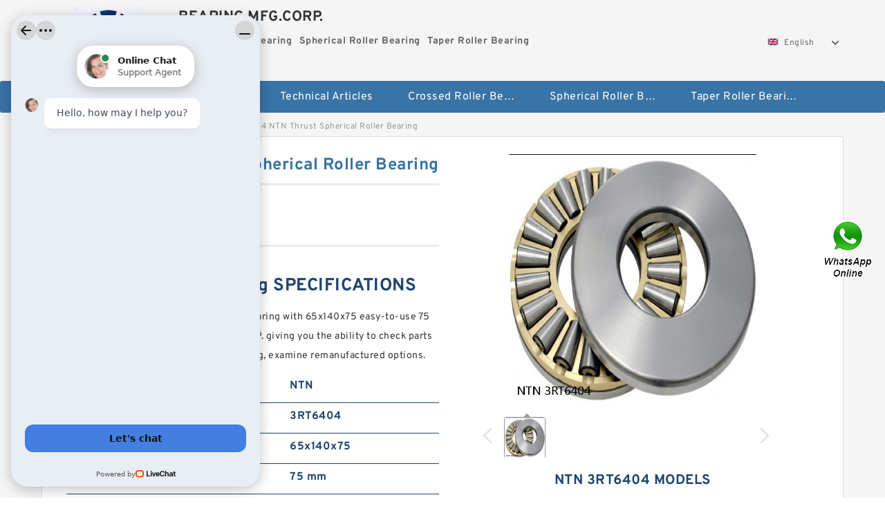

--- FILE ---
content_type: text/html; charset=UTF-8
request_url: https://sbcchurchfamily.org/tapered-roller-bearing/3rt6404.html
body_size: 15462
content:
<!DOCTYPE html PUBLIC "-//W3C//DTD XHTML 1.0 Transitional//EN" "http://www.w3.org/TR/xhtml1/DTD/xhtml1-transitional.dtd">
<html xmlns="http://www.w3.org/1999/xhtml" lang="en">
<head>

<meta http-equiv="Content-Type" content="text/html; charset=utf-8" />
<meta name="viewport" content="width=device-width, initial-scale=1.0, user-scalable=no, minimum-scale=1.0, maximum-scale=1.0"/>
<title>3RT6404 NTN Thrust Spherical Roller Bearing | 3RT6404 Bearing</title>
<link rel="canonical" href="https://sbcchurchfamily.org/tapered-roller-bearing/3rt6404.html" />
<link rel="alternate" media="only screen and (max-width:640)" href="https://m.sbcchurchfamily.org/tapered-roller-bearing/3rt6404.html">
<link type="text/css" rel="stylesheet" href="/media/sets/m1-parts1/common.css?v=2022021909" />
<link type="text/css" rel="stylesheet" href="/media/sets/m1-parts1/msma.css?v=2022021901" /><link type="text/css" rel="stylesheet" href="/media/sets/m1-parts1/shop.css?v=2022051002" />
<link type="text/css" rel="stylesheet" href="/media/sets/m1-parts1/bootstrap.min.css?v=2022022202" /><script type="application/ld+json">
[{"@context":"http:\/\/schema.org","@type":"Product","name":"3RT6404 NTN Thrust Spherical Roller\u00a0Bearing","description":"","image":"https:\/\/sbcchurchfamily.org\/uploaded_images\/c341938-3rt6404-ntn-thrust-spherical-roller-bearing.jpg","brand":{"@type":"Brand","name":"NTN","logo":"https:\/\/sbcchurchfamily.org\/uploaded_images\/7973.jpg"},"sku":"3RT6404","mpn":"1040466","review":{"@type":"Review","reviewRating":{"@type":"Rating","ratingValue":"4.9","bestRating":"5"},"author":{"@type":"Person","name":"Jason"}},"aggregateRating":{"@type":"AggregateRating","ratingValue":"4.9","reviewCount":"5"},"offers":{"@type":"AggregateOffer","offerCount":"2","lowPrice":"99.99","highPrice":"199.99","priceCurrency":"USD"}}]
</script>
<link type="text/css" rel="stylesheet" href="/media/sets/trade/online-chat.min.css" />
<meta name="generator" content="WordPress 5.0.3" /></head>
<body>

<div class="content">
    <div class="container">
        
        <div class="header fl-clr">
        <div class="col-xs-3 col-sm-2">
            <a href="/" class="shop-logo" title="BEARING MFG.CORP."><img src="https://sbcchurchfamily.org/uploaded_images/7973.jpg" alt="BEARING MFG.CORP." /></a>
            </div>
            <dl class="col-xs-9 col-sm-8">
                <dt>BEARING MFG.CORP.</dt>
                <dd>
                                    <strong>Crossed Roller Bearing</strong> &nbsp;
                                    <strong>Spherical Roller Bearing</strong> &nbsp;
                                    <strong>Taper Roller Bearing</strong> &nbsp;
                                </dd>
            </dl>
                    <div class="select-flag" data-role="selectParent">
            <div class="select-box fl-clr" data-role="ShowParent">
                <span class="selectTxt" data-role="SearchShow"><img src="/media/langflags/en.png" width="16" height="11" />English</span>
                <i></i>
            </div>
            <div class="selectMenu" style="display:none;" data-role="ListType">
                <a href="http://www.sbcchurchfamily.org/"><img src="/media/langflags/en.png" width="16" height="11" />English</a>            </div>
        </div>        </div>
        </div>
                <!--header-->
   <div class="nav">
        <div class="navwidth">
            <ul>
                <li><a href="/">Home</a></li>
                <li><a href="/products.html">Stock Categories<!--<i></i>--></a>
                    <ul class="nav-list">
                                                <li><a href="https://sbcchurchfamily.org/factory-3100-crossed-roller-bearing">Crossed Roller Bearing</a></li>
                                                                                                <li><a href="https://sbcchurchfamily.org/factory-3101-spherical-roller-bearing">Spherical Roller Bearing</a></li>
                                                                                                <li><a href="https://sbcchurchfamily.org/factory-3102-taper-roller-bearing">Taper Roller Bearing</a></li>
                                                                                                <li><a href="https://sbcchurchfamily.org/factory-3103-thrust-roller-bearings">Thrust Roller Bearings</a></li>
                                                                                                <li><a href="https://sbcchurchfamily.org/factory-3104-water-pump-bearings">Water pump bearings</a></li>
                                                                                                <li><a href="https://sbcchurchfamily.org/factory-3105-wind-power-bearings">Wind power bearings</a></li>
                                                                                                <li><a href="https://sbcchurchfamily.org/factory-3106-wire-race-bearing">Wire Race Bearing</a></li>
                                                                                                <li><a href="https://sbcchurchfamily.org/factory-3107-withdrawal-sleeves">Withdrawal sleeves</a></li>
                                                                                                <li><a href="https://sbcchurchfamily.org/factory-3108-yrt-bearing">YRT bearing</a></li>
                                                                                                <li><a href="https://sbcchurchfamily.org/6005-2rs-bearing/">6005 2rs Bearing</a></li>
                                                                                                <li><a href="https://sbcchurchfamily.org/6306-bearing/">6306 Bearing</a></li>
                                                                                                <li><a href="https://sbcchurchfamily.org/l68149-bearing/">L68149 Bearing</a></li>
                                                                                                <li><a href="https://sbcchurchfamily.org/ucp210-bearing/">Ucp210 Bearing</a></li>
                                                                                                <li><a href="https://sbcchurchfamily.org/large-slewing-bearings/">Large Slewing Bearings</a></li>
                                                                                                <li><a href="https://sbcchurchfamily.org/slewing-ring-bearings/">Slewing Ring Bearings</a></li>
                                                                                                <li><a href="https://sbcchurchfamily.org/kaydon-slewing-bearing/">Kaydon Slewing Bearing</a></li>
                                                                                                <li><a href="https://sbcchurchfamily.org/bearing-slewing-ring/">Bearing Slewing Ring</a></li>
                                                                                                <li><a href="https://sbcchurchfamily.org/super-precision-bearings/">Super Precision Bearings</a></li>
                                                                                                <li><a href="https://sbcchurchfamily.org/super-precision-angular-contact-bearings/">Super Precision Angular Contact Bearings</a></li>
                                                                                                <li><a href="https://sbcchurchfamily.org/super-precision-bearing/">Super Precision Bearing</a></li>
                                                                                                <li><a href="https://sbcchurchfamily.org/slewing-ring/">Slewing Ring</a></li>
                                                                                                <li><a href="https://sbcchurchfamily.org/thrust-tapered-roller-bearings/">Thrust Tapered Roller Bearings</a></li>
                                                                                                <li><a href="https://sbcchurchfamily.org/thrust-cylindrical-roller-bearing/">Thrust Cylindrical Roller Bearing</a></li>
                                                                                                <li><a href="https://sbcchurchfamily.org/tapered-roller-bearing/">Tapered Roller Bearing</a></li>
                                                                                                <li><a href="https://sbcchurchfamily.org/angular-contact-ball-bearings/">Angular Contact Ball Bearings</a></li>
                                                                                                <li><a href="https://sbcchurchfamily.org/double-row-tapered-thrust-roller-bearings/">Double Row Tapered Thrust Roller Bearings</a></li>
                                                                                                <li><a href="https://sbcchurchfamily.org/railway-rolling-spherical-roller-bearings/">Railway Rolling Spherical Roller Bearings</a></li>
                                                                    </ul>
                </li>
                                    <li><a href="/news/">Technical Articles</a></li>
                                                                                                <li><a href="https://sbcchurchfamily.org/factory-3100-crossed-roller-bearing">Crossed Roller Bearing</a></li>
                                                                                                                        <li><a href="https://sbcchurchfamily.org/factory-3101-spherical-roller-bearing">Spherical Roller Bearing</a></li>
                                                                                                                        <li><a href="https://sbcchurchfamily.org/factory-3102-taper-roller-bearing">Taper Roller Bearing</a></li>
                                                                                                                                                                                                                                                                                                                                                                                                                                                                                                                                                                    </ul>
            <div class="dianji"><img src="/media/sets/m1-jixie1/t5.png"></div>
        <div class="there">
        	<div class="gbi">✖</div>
            <div class="thger">
                <p><a href="/">Home</p>
                <p><a href="/products.html">Stock Categories</a></p>
                                    <p><a href="/news/">Technical Articles</a></p>
                                                                                                <p><a href="https://sbcchurchfamily.org/factory-3100-crossed-roller-bearing">Crossed Roller Bearing</a></p>
                                                                                                                        <p><a href="https://sbcchurchfamily.org/factory-3101-spherical-roller-bearing">Spherical Roller Bearing</a></p>
                                                                                                                        <p><a href="https://sbcchurchfamily.org/factory-3102-taper-roller-bearing">Taper Roller Bearing</a></p>
                                                                                                                                                                                                                                                                                                                                                                                                                                                                                                                                                                    </div>
        </div>
        </div>
     </div>
<div class="container">        <!--nav-->
        <div class="crumb">
                        <p><a href="/">Home</a>&gt;<a href="/products.html">Products</a>&gt;<a href="https://sbcchurchfamily.org/tapered-roller-bearing/">Tapered Roller Bearing</a>&gt;<span>3RT6404 NTN Thrust Spherical Roller Bearing</span></p>
                
        </div>
        <!--crumb-->
        <div class="produce-show fl-clr">
            <div class="img-show col-xs-12 col-sm-12 col-md-6">
                <div class="tabContent">
                    <div class="big-img">
                        <ul>
                        <li>
                            <a href="https://sbcchurchfamily.org/pic-1040466.html" title="3RT6404 NTN Thrust Spherical Roller Bearing image" target="_blank">
                                <img src="https://sbcchurchfamily.org/uploaded_images/c341938-3rt6404-ntn-thrust-spherical-roller-bearing.jpg" alt="3RT6404 NTN Thrust Spherical Roller Bearing" />
                            </a>
                        </li>
                        </ul>
                    </div>
                    <div class="small-img">
                        <div class="scroll">
                                <ul>
                                <li class="current"><img src="https://sbcchurchfamily.org/uploaded_images/m341938-3rt6404-ntn-thrust-spherical-roller-bearing.jpg" alt="3RT6404 NTN Thrust Spherical Roller Bearing" /></li>
                                </ul>
                        </div>
                        <div class="prev-next">
                        <a href="javascript:void(0);" class="prev"></a>
                        <a href="javascript:void(0);" class="next"></a>
                        </div>
                    </div>
                </div>
                <div class="ret_print">
                                        <h2>NTN 3RT6404 MODELS</h2>
                                        <p class="ret_ms">Need a CAD or 3D Model?</p>
                                                            <div class="contact-btn fl-clr"><a href="/contactnow.html" rel="nofollow">Contact Now</a><a href="https://api.whatsapp.com/send?phone=+8617662977778&text=3RT6404 NTN Thrust Spherical Roller Bearing From https://sbcchurchfamily.org/tapered-roller-bearing/3rt6404.html" class="chat-btn" rel="nofollow">WhatsApp</a><a href="https://api.whatsapp.com/send?phone=+8617662977778&text=Be Our Agent" class="chat-btn" rel="nofollow">Be Our Agent</a></div>
                </div>
            </div>
            <div class="simple-intro col-xs-12 col-sm-12 col-md-6">
                <div class="title"><h1>3RT6404 NTN Thrust Spherical Roller Bearing</h1></div>
                <div class="product-category"><span>category</span><p>Tapered Roller Bearing</p></div>
        		<div class="specificati">
                                        <h2>NTN 3RT6404 Bearing SPECIFICATIONS</h2>
                                    </div>
                <ul>
                    <!-- Product Details -->
                    <li><p style="color: #333;">3RT6404 NTN Thrust Spherical Roller Bearing  with 65x140x75 easy-to-use 75 mm B parts graphics, BEARING MFG.CORP. giving you the ability to check parts availability, Tapered Roller Bearing pricing, examine remanufactured options.</p></li>                                        <li class="specifications-list"><label>Brand Name:</label><span>NTN</span></li>                                            <li class="specifications-list"><label>Model Number:</label><h2>3RT6404</h2></li>
                    
                                                                                                                                          <li class="specifications-list"><label>Size (mm):</label><span>65x140x75</span></li>
                                                                                                                             <li class="specifications-list"><label>B:</label><span>75 mm</span></li>
                                                                                                                             <li class="specifications-list"><label>Outer Diameter (mm):</label><span>140</span></li>
                                                                                                                             <li class="specifications-list"><label>F:</label><span>10,5 mm</span></li>
                                                                                                                             <li class="specifications-list"><label>d:</label><span>65 mm</span></li>
                                                                                                                             <li class="specifications-list"><label>Basic dynamic load rating (C):</label><span>72,21 kN</span></li>
                                                                                                                             <li class="specifications-list"><label>Bolt (G):</label><span>M12X1,5</span></li>
                                                                                                                             <li class="specifications-list"><label>C:</label><span>38 mm</span></li>
                                                                                                                                                                                                                                                                                                                                                                                                                                                                                                                                                                                                                                                                       </ul>
            
            </div>
        </div>
        <div class="opacity-layer" id="opacity-layer"></div>
<div class="chat-layer">
    <div class="top">
        <input type="hidden" id="product_id" value="1040466">
        <input type="hidden" id="chat_title" value="Inquiry About 3RT6404 NTN Thrust Spherical Roller Bearing">
        <span class="company-name">BEARING MFG.CORP.</span>
        <p><em><i class="user"></i>BEARING MFG.CORP.</em><em><i class="address"></i>China</em></p>
        <a href="javascript:void(0);" class="close"></a>
    </div>
    <div class="msg-box" id="msg-box">
        <ul class="online-msg">
            <li class="left-msg"> <img src="/media/sets/trade/man.png" class="portrait"> <span><em
                        class="contactName">BEARING MFG.CORP.</em><i class="startTime">2020-07-10 09:46:19</i></span>
                <div class="txt-box"> Welcome to my shop! Glad to serve you! Please send your question! </div>
            </li>
        </ul>
    </div>
    <div class="send-box">
        <ul class="sendInfo fl-clr">
            <li>
                <label>*</label>
                <input type="text" class="txt" placeholder="Email" id="chat-email" validation-group="default">
                <span id="email_info"></span></li>
            <li>
                <label>*</label>
                <input type="text" class="txt" placeholder="Whatsapp" id="whatsapp">
            </li>
        </ul>
        <div class="checkBox">
            <label>Interested In:</label>
            <span>
                <input type="checkbox" class="check" value="1">
                Price</span> <span>
                <input type="checkbox" class="check" value="2">
                Inspection Certificate</span> <span>
                <input type="checkbox" class="check" value="3">
                Product Specifications</span> <span>
                <input type="checkbox" class="check" value="4">
                Company Profile</span> </div>
        <div class="send-area">
            <div class="leftarea">
                <textarea class="area" id="sendContent"
                    placeholder="Please enter the products and specific requirements you need to purchase."></textarea>
            </div>
            <a href="javascript:void(0)" class="send-btn default"></a>
        </div>
    </div>
</div>
        <!--produce-show-->
        <div class="product-detail">
            <div class="title"><h2>                                                                                                                                                                                                    3RT6404 NTN Thrust Spherical Roller Bearing specification
                        </h2></div>
            <ul>
            <li class="specifications-list"><label>Size (mm):</label><span>65x140x75</span></li>
            <li class="specifications-list"><label>B:</label><span>75 mm</span></li>
            <li class="specifications-list"><label>Outer Diameter (mm):</label><span>140</span></li>
            <li class="specifications-list"><label>F:</label><span>10,5 mm</span></li>
            <li class="specifications-list"><label>d:</label><span>65 mm</span></li>
            <li class="specifications-list"><label>Basic dynamic load rating (C):</label><span>72,21 kN</span></li>
            <li class="specifications-list"><label>Bolt (G):</label><span>M12X1,5</span></li>
            <li class="specifications-list"><label>C:</label><span>38 mm</span></li>
            <li class="specifications-list"><label>D:</label><span>140 mm</span></li>
            <li class="specifications-list"><label>S:</label><span>30 mm</span></li>
            <li class="specifications-list"><label>Bearing number:</label><span>UC313</span></li>
            <li class="specifications-list"><label>S1:</label><span>45 mm</span></li>
            <li class="specifications-list"><label>Weight:</label><span>3,25 Kg</span></li>
            <li class="specifications-list"><label>Width (mm):</label><span>75</span></li>
            <li class="specifications-list"><label>Bore Diameter (mm):</label><span>65</span></li>
            <li class="specifications-list"><label>G:</label><span>12 mm</span></li>
                </ul>
        </div>

        
        <!--product-detail-->
        <div class="product-description">
            <div class="title"><!--<i></i>--><h2>NTN 3RT6404                                                                                                                                             3RT6404 NTN Thrust Spherical Roller Bearing Sponsored Products Related To This Item</h2>
            </div>
            <!--start_insert_products_specs_table--><table border="1" width="90%"><tr><td>No.</td><td>Brand</td><td align="center">h</td><td align="center">N</td><td align="center">T</td><td align="center">a</td><td align="center">c</td><td align="center">1</td><td align="center">I</td><td align="center">m</td></tr><tr><td>CRT12002</td><td>NTN</td><td align="center"> - </td><td align="center"> - </td><td align="center"> - </td><td align="center"> - </td><td align="center"> - </td><td align="center"> - </td><td align="center"> - </td><td align="center"> - </td></tr><tr><td>RE3813</td><td>NTN</td><td align="center"> - </td><td align="center"> - </td><td align="center"> - </td><td align="center"> - </td><td align="center"> - </td><td align="center"> - </td><td align="center"> - </td><td align="center"> - </td></tr><tr><td>RE15405</td><td>NTN</td><td align="center"> - </td><td align="center"> - </td><td align="center"> - </td><td align="center"> - </td><td align="center"> - </td><td align="center"> - </td><td align="center"> - </td><td align="center"> - </td></tr><tr><td>81228L1</td><td>NTN</td><td align="center"> - </td><td align="center"> - </td><td align="center"> - </td><td align="center"> - </td><td align="center"> - </td><td align="center"> - </td><td align="center"> - </td><td align="center"> - </td></tr><tr><td>RE4703</td><td>NTN</td><td align="center"> - </td><td align="center"> - </td><td align="center"> - </td><td align="center"> - </td><td align="center"> - </td><td align="center"> - </td><td align="center"> - </td><td align="center"> - </td></tr><tr><td>RE4702</td><td>NTN</td><td align="center"> - </td><td align="center"> - </td><td align="center"> - </td><td align="center"> - </td><td align="center"> - </td><td align="center"> - </td><td align="center"> - </td><td align="center"> - </td></tr><tr><td>2933</td><td>NTN</td><td align="center"> - </td><td align="center"> - </td><td align="center"> - </td><td align="center"> - </td><td align="center"> - </td><td align="center"> - </td><td align="center"> - </td><td align="center"> - </td></tr><tr><td>CRT8101</td><td>NTN</td><td align="center"> - </td><td align="center"> - </td><td align="center"> - </td><td align="center"> - </td><td align="center"> - </td><td align="center"> - </td><td align="center"> - </td><td align="center"> - </td></tr><tr><td>511/71</td><td>NTN</td><td align="center"> - </td><td align="center"> - </td><td align="center"> - </td><td align="center"> - </td><td align="center"> - </td><td align="center"> - </td><td align="center"> - </td><td align="center"> - </td></tr><tr><td>29248</td><td>NTN</td><td align="center"> - </td><td align="center"> - </td><td align="center"> - </td><td align="center"> - </td><td align="center"> - </td><td align="center"> - </td><td align="center"> - </td><td align="center"> - </td></tr><tr><td>29284</td><td>NTN</td><td align="center"> - </td><td align="center"> - </td><td align="center"> - </td><td align="center"> - </td><td align="center"> - </td><td align="center"> - </td><td align="center"> - </td><td align="center"> - </td></tr><tr><td>29338</td><td>NTN</td><td align="center"> - </td><td align="center"> - </td><td align="center"> - </td><td align="center"> - </td><td align="center"> - </td><td align="center"> - </td><td align="center"> - </td><td align="center">265 g / Weight</td></tr><tr><td>RT6405</td><td>NTN</td><td align="center"> - </td><td align="center"> - </td><td align="center"> - </td><td align="center"> - </td><td align="center"> - </td><td align="center"> - </td><td align="center"> - </td><td align="center"> - </td></tr><tr><td>51284</td><td>NTN</td><td align="center"> - </td><td align="center"> - </td><td align="center"> - </td><td align="center"> - </td><td align="center"> - </td><td align="center"> - </td><td align="center"> - </td><td align="center"> - </td></tr><tr><td>3RT5404</td><td>NTN</td><td align="center"> - </td><td align="center"> - </td><td align="center"> - </td><td align="center"> - </td><td align="center"> - </td><td align="center"> - </td><td align="center"> - </td><td align="center"> - </td></tr><tr><td>89330L1</td><td>NTN</td><td align="center"> - </td><td align="center"> - </td><td align="center"> - </td><td align="center"> - </td><td align="center"> - </td><td align="center"> - </td><td align="center"> - </td><td align="center"> - </td></tr><tr><td>5118</td><td>NTN</td><td align="center"> - </td><td align="center"> - </td><td align="center"> - </td><td align="center">12,2 mm</td><td align="center"> - </td><td align="center"> - </td><td align="center"> - </td><td align="center"> - </td></tr><tr><td>5126</td><td>NTN</td><td align="center"> - </td><td align="center"> - </td><td align="center"> - </td><td align="center"> - </td><td align="center"> - </td><td align="center"> - </td><td align="center"> - </td><td align="center"> - </td></tr><tr><td>29356</td><td>NTN</td><td align="center"> - </td><td align="center"> - </td><td align="center"> - </td><td align="center"> - </td><td align="center"> - </td><td align="center"> - </td><td align="center"> - </td><td align="center"> - </td></tr><tr><td>2PE10101</td><td>NTN</td><td align="center"> - </td><td align="center"> - </td><td align="center"> - </td><td align="center"> - </td><td align="center"> - </td><td align="center"> - </td><td align="center"> - </td><td align="center"> - </td></tr><tr><td>CRTD6404</td><td>NTN</td><td align="center"> - </td><td align="center"> - </td><td align="center"> - </td><td align="center"> - </td><td align="center"> - </td><td align="center"> - </td><td align="center"> - </td><td align="center"> - </td></tr><tr><td>RE11501</td><td>NTN</td><td align="center"> - </td><td align="center"> - </td><td align="center">42</td><td align="center"> - </td><td align="center"> - </td><td align="center"> - </td><td align="center"> - </td><td align="center"> - </td></tr><tr><td>CRTD7012</td><td>NTN</td><td align="center"> - </td><td align="center"> - </td><td align="center"> - </td><td align="center"> - </td><td align="center"> - </td><td align="center"> - </td><td align="center"> - </td><td align="center"> - </td></tr><tr><td>RE6702</td><td>NTN</td><td align="center"> - </td><td align="center"> - </td><td align="center"> - </td><td align="center"> - </td><td align="center"> - </td><td align="center"> - </td><td align="center"> - </td><td align="center"> - </td></tr><tr><td>2928</td><td>NTN</td><td align="center"> - </td><td align="center"> - </td><td align="center"> - </td><td align="center"> - </td><td align="center"> - </td><td align="center"> - </td><td align="center"> - </td><td align="center"> - </td></tr></table><!--end_insert_products_specs_table--><p>&nbsp;</p><!--start_insert_content_models--><table border="1" width="100%"><tr><td style="min-width: 100px;"><a href="/tapered-roller-bearing/5116.html" title="5116 NTN Thrust Spherical Roller Bearing">5116 NTN Thrust Spherical Roller Bearing</a></td><td>d3:51,004 mm; Manufacturer Name:SCHAEFFLER GROUP; Inch - Metric:Inch; Product Group:M06110; Housing Style:2 Bolt Pillow Block; Manufacturer Item Number:RAK1-3/8; Relubricatable:Yes; Weight / LBS:3.749; H2:92,101 mm; Expansion / Non-expansion:Non-expansion; Housing Configuration:1 Piece Solid; Bolt Spacing Minimum:4.807 Inch | 122.1Mi; Category:Pillow Block; Actual Bolt Center to Center:0 Inch | 0Millimeter; </td></tr><tr><td style="min-width: 100px;"><a href="/tapered-roller-bearing/crt7012.html" title="CRT7012 NTN Thrust Spherical Roller Bearing">CRT7012 NTN Thrust Spherical Roller Bearing</a></td><td>B:85 mm; Bore Diameter (mm):150; Bearing number:NH430; d:150 mm; Outer Diameter (mm):380; Width (mm):85; Size (mm):150x380x85; B2:36,5 mm; D:380 mm; C:85 mm; B1:20 mm; </td></tr><tr><td style="min-width: 100px;"><a href="/tapered-roller-bearing/293-53.html" title="293/53 NTN Thrust Spherical Roller Bearing">293/53 NTN Thrust Spherical Roller Bearing</a></td><td>Bearing number:SBB 22-2RS; Size (mm):34.925x55.562x30.15; C:26,19 mm; rb max.:0,8 mm; dk:49 mm; D:55,562 mm; Width (mm):30,15; d1:38,5 mm; B:30,15 mm; Basic dynamic load rating (C):126 kN; d:34,925 mm; Outer Diameter (mm):55,562; Bore Diameter (mm):34,925; Weight:0,349 Kg; ra max.:0,6 mm; </td></tr><tr><td style="min-width: 100px;"><a href="/tapered-roller-bearing/294-75.html" title="294/75 NTN Thrust Spherical Roller Bearing">294/75 NTN Thrust Spherical Roller Bearing</a></td><td>Basic dynamic load rating (C):475 kN; Bearing number:591/560; d1:670 mm; D:670 mm; D1:564 mm; Size (mm):560x670x67; Outer Diameter (mm):670; d:560 mm; Bore Diameter (mm):560; H:67 mm; Width (mm):67; Weight:45,5 Kg; </td></tr><tr><td style="min-width: 100px;"><a href="/tapered-roller-bearing/29236.html" title="29236 NTN Thrust Spherical Roller Bearing">29236 NTN Thrust Spherical Roller Bearing</a></td><td>Outer Diameter (mm):113; C:34 mm; Size (mm):80x113x34; Basic dynamic load rating (C):119 kN; d:80 mm; r min.:1,1 mm; D:125 mm; Weight:1,44 Kg; Bearing number:NN3016TBKR; Width (mm):34; Bore Diameter (mm):80; E:113 mm; Basic static load rating (C0):186 kN; B:34 mm; (Grease) Lubrication Speed:8 300 r/min; </td></tr><tr><td style="min-width: 100px;"><a href="/tapered-roller-bearing/re10013.html" title="RE10013 NTN Thrust Tapered Roller Bearing">RE10013 NTN Thrust Tapered Roller Bearing</a></td><td>Ni:72 mm; Hi:148 mm; D:3020 mm; H:158 mm; Fi:2670 mm; Bearing number:ZR1.50.2810.400-1SPP; Width (mm):158; De:3020 mm; Fe:2950 mm; Ht:158 mm; Dce:3018 mm; Outer Diameter (mm):3020; Di:2495 mm; d:2495 mm; Size (mm):2495x3020x158; m:20 mm; Dp:2532 mm; Z:126 mm; hi:36 mm; Bore Diameter (mm):2495; </td></tr><tr><td style="min-width: 100px;"><a href="/tapered-roller-bearing/crt8104.html" title="CRT8104 NTN Thrust Spherical Roller Bearing">CRT8104 NTN Thrust Spherical Roller Bearing</a></td><td>d:375 mm; Size (mm):375x490x45; Basic static load rating (C0):1280 kN; Width (mm):45; D:490 mm; Weight:25,5 Kg; Outer Diameter (mm):490; Bore Diameter (mm):375; (Grease) Lubrication Speed:260 r/min; T:45 mm; Basic dynamic load rating (C):290 kN; C:45 mm; Bearing number:375XRN49; r:2,5 mm; </td></tr><tr><td style="min-width: 100px;"><a href="/tapered-roller-bearing/re7203.html" title="RE7203 NTN Thrust Tapered Roller Bearing">RE7203 NTN Thrust Tapered Roller Bearing</a></td><td>Weight:0,527 Kg; D:100 mm; Basic dynamic load rating (C):67,45 kN; Bore Diameter (mm):80; Fw:80 mm; E:88 mm; Size (mm):80x88x30; C:30 mm; Basic static load rating (C0):167,2 kN; Bearing number:RNAO 80x100x30; Outer Diameter (mm):88; Width (mm):30; </td></tr></table><p>&nbsp;</p><!--end_insert_content_models--><!--start_insert_video--><p>&nbsp;</p><div class="videoEmbed" style="text-align: center;"><iframe allowfullscreen="" frameborder="0" height="349" mozallowfullscreen="" src="https://www.youtube.com/embed/UUwA2melvbY" webkitallowfullscreen="" width="560"></iframe></div><div style="text-align: center;"><h2>3RT6404 NTN Thrust Spherical Roller Bearing Video</h2><p>&nbsp;</p></div><!--end_insert_video-->
        </div>
        
        		<div class="product-inter">
        <div class="title">
            <h2>NTN 3RT6404 INTERCHANGE</h2>
        </div>
        <div class="interchangeable-products">
        	<p>Tapered Roller Bearing Part series 3RT6404 is a potential replacement for these common bearing part numbers:</p>
            <ul>
            	<li class="col-xs-12 col-sm-6 col-md-6"><p><label>NSK</label><span>3RT6404</span></p></li>
                <li class="col-xs-12 col-sm-6 col-md-6"><p><label>SKF</label><span>3RT6404</span></p></li>
                <li class="col-xs-12 col-sm-6 col-md-6"><p><label>NTN</label><span>3RT6404</span></p></li>
                <li class="col-xs-12 col-sm-6 col-md-6"><p><label>FAG</label><span>3RT6404</span></p></li>
                <li class="col-xs-12 col-sm-6 col-md-6"><p><label>TIMKEN</label><span>3RT6404</span></p></li>
                <li class="col-xs-12 col-sm-6 col-md-6"><p><label>KOYO</label><span>3RT6404</span></p></li>
                <li class="col-xs-12 col-sm-6 col-md-6"><p><label>NACHI</label><span>3RT6404</span></p></li>
                <li class="col-xs-12 col-sm-6 col-md-6"><p><label>DODGE</label><span>3RT6404</span></p></li>
            </ul>
        </div>	
            </div>
        <!-- BEGIN COMMENT LIST -->
        <!-- END COMMENT LIST -->
        <!-- BEGIN PAGER -->
        <div class="main-content fl-clr">
            <div class="right-content" style="width: 980px; margin-left: 0;/* FIXME: */">
            </div>
        </div>
        <!-- END PAGER -->
        <!--product-description-->
 <div class="container">       

        <div class="contact-us">
            <div class="title"><h3>Contact Us</h3></div>
            <div class="contact-info fl-clr">
                <div class="left-list col-xs-12 col-sm-12 col-md-4">
                    <img src="https://sbcchurchfamily.org/uploaded_images/7973.jpg" alt="" />
                    <dl>
                        <dt>BEARING MFG.CORP.</dt>
                        <dd><span>Address</span>1500 Holmes Road, Elgin, lL 60123, U.S.A.</dd>
                        <dd><span>Phone(Working Time)</span>888-6528</dd>
                        <dd><span>Fax</span></dd>
                    </dl>
                </div>
                <div class="right-list col-xs-12 col-sm-12 col-md-8">
                    <form action="/contactsave.html" id="form-inquiry" method="POST">
                    <ul class="fl-clr">
                        <li><label><i>*</i>Email</label><input type="text" class="txt1" id="email" name="email" value="" placeholder="Please Enter your Email Address" /></li>
                        <li><label><i></i>To</label>BEARING MFG.CORP.</li>
                        <li><label><i>*</i>Subject</label><input type="text" class="txt1 txt-val" id="subject" name="subject" value="Inquiry About 3RT6404 NTN Thrust Spherical Roller Bearing" /></li>
                        <li class="fl-clr"><label><i></i>Quick question</label><div class="select fl-clr">
                            <ul class="fl-clr">
                                <li class="select">
                                    <a class="select-box" id="slt2" onclick="boxOut(2)">
                                        <span class="selectTxt" id="selectTxt2">Quick question</span>
                                        <i class="select-btn"><a href="javascript:void(0)" class="search-btn"></a></i>
                                    </a>
                                    <span class="selectMenu" id="selectMenu2" style="display:none;">
                                       <a href="javascript:void(0)" onclick="getvalue('Quick question','2')">Quick question</a>
                                       <a href="javascript:void(0)" onclick="getvalue('I&#039;m very interested in your products; could you send me some detail reference information?','2')">I'm very interested in your products; could you send me some detail reference information?</a>
                                       <a href="javascript:void(0)" onclick="getvalue('Please send me detail product specification, thank you!','2')">Please send me detail product specification, thank you!</a>
                                       <a href="javascript:void(0)" onclick="getvalue('May I be an agency of your products,and what&#039;s yourterms?','2')">May I be an agency of your products,and what's yourterms?</a>
                                       <a href="javascript:void(0)" onclick="getvalue('We intend to purchase this product, would you please send me the quotation and minimum order quantity?','2')">We intend to purchase this product, would you please send me the quotation and minimum order quantity?</a>
                                    </span>
                                </li>
                            </ul>
                        </div>
                        <div class="tips">&nbsp;<em>This feature is Quick question function, select the corresponding question types, automatically enter the corresponding problem, remove your trouble of typing<i></i></em></div></li>
                        <li class="area-li"><label><i>*</i>Message</label>
                        <textarea class="area" id="area" name="message" placeholder="For the best results, we recommend including the following details:
-Self introduction
-Required specifications
-Inquire about price/MOQ"></textarea></li>
                    </ul>
                    <div class="send-btn"><a href="">Send Now</a></div>
                    </form>
                </div>
            </div>
        </div><div class="recom-product">
            <div class="title">
                <h3>Tapered Roller Bearing CATEGORIES</h3>
            </div>
            <ul class="fl-clr">
                <li class="col-xs-12 col-sm-6 col-md-6"><em></em>
                    <a href="https://sbcchurchfamily.org/factory-3100-crossed-roller-bearing" rel="nofollow"><strong>Crossed Roller Bearing</strong></a>
                </li>
                <li class="col-xs-12 col-sm-6 col-md-6"><em></em>
                    <a href="https://sbcchurchfamily.org/factory-3101-spherical-roller-bearing" rel="nofollow"><strong>Spherical Roller Bearing</strong></a>
                </li>
                <li class="col-xs-12 col-sm-6 col-md-6"><em></em>
                    <a href="https://sbcchurchfamily.org/factory-3102-taper-roller-bearing" rel="nofollow"><strong>Taper Roller Bearing</strong></a>
                </li>
                <li class="col-xs-12 col-sm-6 col-md-6"><em></em>
                    <a href="https://sbcchurchfamily.org/factory-3103-thrust-roller-bearings" rel="nofollow"><strong>Thrust Roller Bearings</strong></a>
                </li>
                <li class="col-xs-12 col-sm-6 col-md-6"><em></em>
                    <a href="https://sbcchurchfamily.org/factory-3104-water-pump-bearings" rel="nofollow"><strong>Water pump bearings</strong></a>
                </li>
                <li class="col-xs-12 col-sm-6 col-md-6"><em></em>
                    <a href="https://sbcchurchfamily.org/factory-3105-wind-power-bearings" rel="nofollow"><strong>Wind power bearings</strong></a>
                </li>
                <li class="col-xs-12 col-sm-6 col-md-6"><em></em>
                    <a href="https://sbcchurchfamily.org/factory-3106-wire-race-bearing" rel="nofollow"><strong>Wire Race Bearing</strong></a>
                </li>
                <li class="col-xs-12 col-sm-6 col-md-6"><em></em>
                    <a href="https://sbcchurchfamily.org/factory-3107-withdrawal-sleeves" rel="nofollow"><strong>Withdrawal sleeves</strong></a>
                </li>
                <li class="col-xs-12 col-sm-6 col-md-6"><em></em>
                    <a href="https://sbcchurchfamily.org/factory-3108-yrt-bearing" rel="nofollow"><strong>YRT bearing</strong></a>
                </li>
                <li class="col-xs-12 col-sm-6 col-md-6"><em></em>
                    <a href="https://sbcchurchfamily.org/6005-2rs-bearing/" rel="nofollow"><strong>6005 2rs Bearing</strong></a>
                </li>
                <li class="col-xs-12 col-sm-6 col-md-6"><em></em>
                    <a href="https://sbcchurchfamily.org/6306-bearing/" rel="nofollow"><strong>6306 Bearing</strong></a>
                </li>
                <li class="col-xs-12 col-sm-6 col-md-6"><em></em>
                    <a href="https://sbcchurchfamily.org/l68149-bearing/" rel="nofollow"><strong>L68149 Bearing</strong></a>
                </li>
                <li class="col-xs-12 col-sm-6 col-md-6"><em></em>
                    <a href="https://sbcchurchfamily.org/ucp210-bearing/" rel="nofollow"><strong>Ucp210 Bearing</strong></a>
                </li>
                <li class="col-xs-12 col-sm-6 col-md-6"><em></em>
                    <a href="https://sbcchurchfamily.org/large-slewing-bearings/" rel="nofollow"><strong>Large Slewing Bearings</strong></a>
                </li>
                <li class="col-xs-12 col-sm-6 col-md-6"><em></em>
                    <a href="https://sbcchurchfamily.org/slewing-ring-bearings/" rel="nofollow"><strong>Slewing Ring Bearings</strong></a>
                </li>
                <li class="col-xs-12 col-sm-6 col-md-6"><em></em>
                    <a href="https://sbcchurchfamily.org/kaydon-slewing-bearing/" rel="nofollow"><strong>Kaydon Slewing Bearing</strong></a>
                </li>
                <li class="col-xs-12 col-sm-6 col-md-6"><em></em>
                    <a href="https://sbcchurchfamily.org/bearing-slewing-ring/" rel="nofollow"><strong>Bearing Slewing Ring</strong></a>
                </li>
                <li class="col-xs-12 col-sm-6 col-md-6"><em></em>
                    <a href="https://sbcchurchfamily.org/super-precision-bearings/" rel="nofollow"><strong>Super Precision Bearings</strong></a>
                </li>
                <li class="col-xs-12 col-sm-6 col-md-6"><em></em>
                    <a href="https://sbcchurchfamily.org/super-precision-angular-contact-bearings/" rel="nofollow"><strong>Super Precision Angular Contact Bearings</strong></a>
                </li>
                <li class="col-xs-12 col-sm-6 col-md-6"><em></em>
                    <a href="https://sbcchurchfamily.org/super-precision-bearing/" rel="nofollow"><strong>Super Precision Bearing</strong></a>
                </li>
                <li class="col-xs-12 col-sm-6 col-md-6"><em></em>
                    <a href="https://sbcchurchfamily.org/slewing-ring/" rel="nofollow"><strong>Slewing Ring</strong></a>
                </li>
                <li class="col-xs-12 col-sm-6 col-md-6"><em></em>
                    <a href="https://sbcchurchfamily.org/thrust-tapered-roller-bearings/" rel="nofollow"><strong>Thrust Tapered Roller Bearings</strong></a>
                </li>
                <li class="col-xs-12 col-sm-6 col-md-6"><em></em>
                    <a href="https://sbcchurchfamily.org/thrust-cylindrical-roller-bearing/" rel="nofollow"><strong>Thrust Cylindrical Roller Bearing</strong></a>
                </li>
                <li class="col-xs-12 col-sm-6 col-md-6"><em></em>
                    <a href="https://sbcchurchfamily.org/tapered-roller-bearing/" rel="nofollow"><strong>Tapered Roller Bearing</strong></a>
                </li>
                <li class="col-xs-12 col-sm-6 col-md-6"><em></em>
                    <a href="https://sbcchurchfamily.org/angular-contact-ball-bearings/" rel="nofollow"><strong>Angular Contact Ball Bearings</strong></a>
                </li>
                <li class="col-xs-12 col-sm-6 col-md-6"><em></em>
                    <a href="https://sbcchurchfamily.org/double-row-tapered-thrust-roller-bearings/" rel="nofollow"><strong>Double Row Tapered Thrust Roller Bearings</strong></a>
                </li>
                <li class="col-xs-12 col-sm-6 col-md-6"><em></em>
                    <a href="https://sbcchurchfamily.org/railway-rolling-spherical-roller-bearings/" rel="nofollow"><strong>Railway Rolling Spherical Roller Bearings</strong></a>
                </li>
            </ul>
            <div class="slide-more">
                <a href="javascript:void(0);">More</a><i></i>
            </div>
        </div>
        <!--product categories-->
        <div class="new-products">
            <div class="title">
                        <h3>Customers Who Viewed NTN 3RT6404 Bearing Also Viewed</h3>
                        </div>
            <div class="tab-content">
                <div class="tabs-list" id="tabs-list">
                    <ul class="fl-clr">
                        <li><a href="https://sbcchurchfamily.org/tapered-roller-bearing/r11a11v.html" title="R11A11V NTN Thrust Tapered Roller Bearing"><img src="https://sbcchurchfamily.org/uploaded_images/c342139-r11a11v-ntn-thrust-tapered-roller-bearing.jpg" alt="" /><i>R11A11V NTN Thrust Tapered Roller Bearing</i></a></li>
                        <li><a href="https://sbcchurchfamily.org/tapered-roller-bearing/2pe3801.html" title="2PE3801 NTN Thrust Tapered Roller Bearing"><img src="https://sbcchurchfamily.org/uploaded_images/c342126-2pe3801-ntn-thrust-tapered-roller-bearing.jpg" alt="" /><i>2PE3801 NTN Thrust Tapered Roller Bearing</i></a></li>
                        <li><a href="https://sbcchurchfamily.org/tapered-roller-bearing/re6405.html" title="RE6405 NTN Thrust Tapered Roller Bearing"><img src="https://sbcchurchfamily.org/uploaded_images/c342117-re6405-ntn-thrust-tapered-roller-bearing.jpg" alt="" /><i>RE6405 NTN Thrust Tapered Roller Bearing</i></a></li>
                        <li><a href="https://sbcchurchfamily.org/tapered-roller-bearing/re2512.html" title="RE2512 NTN Thrust Tapered Roller Bearing"><img src="https://sbcchurchfamily.org/uploaded_images/c342106-re2512-ntn-thrust-tapered-roller-bearing.jpg" alt="" /><i>RE2512 NTN Thrust Tapered Roller Bearing</i></a></li>
                        <li><a href="https://sbcchurchfamily.org/tapered-roller-bearing/29496.html" title="29496 NTN Thrust Spherical Roller Bearing"><img src="https://sbcchurchfamily.org/uploaded_images/c342073-29496-ntn-thrust-spherical-roller-bearing.jpg" alt="" /><i>29496 NTN Thrust Spherical Roller Bearing</i></a></li>
                    </ul>
                </div>
            </div>
        </div>
        </div>
        <!--new-products-->
        <div class="product-categories">
            <div class="title"><h3>Top Products</h3></div>
            <table cellpadding="0" cellspacing="0">
                <tr>
                    <td width="33%"><a href="https://sbcchurchfamily.org/bb-518962-yrtm-460-high-precision-rotary-table-bearing-460x600x70mm.html"><strong>YRTM 460 High Precision Rotary Table Bearing 460X600X70mm</strong></a></td>
                    <td width="33%"><a href="https://sbcchurchfamily.org/au-515596-cr39275-cr-39275-usa-oil-seal-100-03-126-97-11-13mm.html"><strong>CR39275 / CR-39275-USA Oil Seal 100.03*126.97*11.13mm</strong></a></td>
                    <td width="33%"><a href="https://sbcchurchfamily.org/az-508630-81-wkn2531-auto-water-pump-bearing-18-961x38-1x134-9mm.html"><strong>81-WKN2531 Auto Water Pump Bearing 18.961x38.1x134.9mm</strong></a></td>
                </tr>
                <tr>
                    <td width="33%"><a href="https://sbcchurchfamily.org/bs-513943-240-710eca-hw33-spherical-roller-bearing-710x1030x315mm.html"><strong>240/710ECA/HW33 Spherical Roller Bearing 710x1030x315mm</strong></a></td>
                    <td width="33%"><a href="https://sbcchurchfamily.org/af-522996-timken-lm29749-bearing.html"><strong>timken lm29749 bearing</strong></a></td>
            </table>
        </div>
    </div>
    <!--container-->
</div>
<!--content-->
<div style="clear:both; height:60px; width:100%;background-color:#f5f5f5;">&nbsp;</div>

<div class="footer">
<div class="container">
    <div class="foot">
        <ul class="col-xs-12 col-sm-12 col-md-6">
            <li><a href="/aboutus.html" rel="nofollow">About Us</a>|</li>
            <li><a href="/contactus.html" rel="nofollow">Contact Us</a>|</li>
            <li><a href="/directory.html">Site Map</a></li>
            <li><a href="/sitemap/product.xml">Sitemaps</a></li>
        </ul>
<p class="col-xs-12 col-sm-12 col-md-6">BEARING MFG.CORP.. Copyright © 2017 - 2026 All Rights Reserved.</p>
    </div>
</div>
</div>   <div class="nav nav-fixed">
        <div class="navwidth">
            <ul>
                <li><a href="/">Home</a></li>
                <li><a href="/products.html">Stock Categories<!--<i></i>--></a>
                    <ul class="nav-list" style="width:228px;">
                                                <li><a href="https://sbcchurchfamily.org/factory-3100-crossed-roller-bearing">Crossed Roller Bearing</a></li>
                                                                                                <li><a href="https://sbcchurchfamily.org/factory-3101-spherical-roller-bearing">Spherical Roller Bearing</a></li>
                                                                                                <li><a href="https://sbcchurchfamily.org/factory-3102-taper-roller-bearing">Taper Roller Bearing</a></li>
                                                                                                <li><a href="https://sbcchurchfamily.org/factory-3103-thrust-roller-bearings">Thrust Roller Bearings</a></li>
                                                                                                <li><a href="https://sbcchurchfamily.org/factory-3104-water-pump-bearings">Water pump bearings</a></li>
                                                                                                <li><a href="https://sbcchurchfamily.org/factory-3105-wind-power-bearings">Wind power bearings</a></li>
                                                                                                <li><a href="https://sbcchurchfamily.org/factory-3106-wire-race-bearing">Wire Race Bearing</a></li>
                                                                                                <li><a href="https://sbcchurchfamily.org/factory-3107-withdrawal-sleeves">Withdrawal sleeves</a></li>
                                                                                                <li><a href="https://sbcchurchfamily.org/factory-3108-yrt-bearing">YRT bearing</a></li>
                                                                                                <li><a href="https://sbcchurchfamily.org/6005-2rs-bearing/">6005 2rs Bearing</a></li>
                                                                                                <li><a href="https://sbcchurchfamily.org/6306-bearing/">6306 Bearing</a></li>
                                                                                                <li><a href="https://sbcchurchfamily.org/l68149-bearing/">L68149 Bearing</a></li>
                                                                                                <li><a href="https://sbcchurchfamily.org/ucp210-bearing/">Ucp210 Bearing</a></li>
                                                                                                <li><a href="https://sbcchurchfamily.org/large-slewing-bearings/">Large Slewing Bearings</a></li>
                                                                                                <li><a href="https://sbcchurchfamily.org/slewing-ring-bearings/">Slewing Ring Bearings</a></li>
                                                                                                <li><a href="https://sbcchurchfamily.org/kaydon-slewing-bearing/">Kaydon Slewing Bearing</a></li>
                                                                                                <li><a href="https://sbcchurchfamily.org/bearing-slewing-ring/">Bearing Slewing Ring</a></li>
                                                                                                <li><a href="https://sbcchurchfamily.org/super-precision-bearings/">Super Precision Bearings</a></li>
                                                                                                <li><a href="https://sbcchurchfamily.org/super-precision-angular-contact-bearings/">Super Precision Angular Contact Bearings</a></li>
                                                                                                <li><a href="https://sbcchurchfamily.org/super-precision-bearing/">Super Precision Bearing</a></li>
                                                                                                <li><a href="https://sbcchurchfamily.org/slewing-ring/">Slewing Ring</a></li>
                                                                                                <li><a href="https://sbcchurchfamily.org/thrust-tapered-roller-bearings/">Thrust Tapered Roller Bearings</a></li>
                                                                                                <li><a href="https://sbcchurchfamily.org/thrust-cylindrical-roller-bearing/">Thrust Cylindrical Roller Bearing</a></li>
                                                                                                <li><a href="https://sbcchurchfamily.org/tapered-roller-bearing/">Tapered Roller Bearing</a></li>
                                                                                                <li><a href="https://sbcchurchfamily.org/angular-contact-ball-bearings/">Angular Contact Ball Bearings</a></li>
                                                                                                <li><a href="https://sbcchurchfamily.org/double-row-tapered-thrust-roller-bearings/">Double Row Tapered Thrust Roller Bearings</a></li>
                                                                                                <li><a href="https://sbcchurchfamily.org/railway-rolling-spherical-roller-bearings/">Railway Rolling Spherical Roller Bearings</a></li>
                                                                    </ul>
                </li>
                                    <li><a href="/news/">Technical Articles</a></li>
                                                                                                <li><a href="https://sbcchurchfamily.org/factory-3100-crossed-roller-bearing">Crossed Roller Bearing</a></li>
                                                                                                                        <li><a href="https://sbcchurchfamily.org/factory-3101-spherical-roller-bearing">Spherical Roller Bearing</a></li>
                                                                                                                        <li><a href="https://sbcchurchfamily.org/factory-3102-taper-roller-bearing">Taper Roller Bearing</a></li>
                                                                                                                                                                                                                                                                                                                                                                                                                                                                                                                                                                    </ul>
            <div class="dianji"><img src="/media/sets/m1-jixie1/t5.png"></div>
        <div class="there">
        	<div class="gbi">✖</div>
            <div class="thger">
                <p><a href="/">Home</p>
                <p><a href="/products.html">Stock Categories</a></p>
                                    <p><a href="/news/">Technical Articles</a></p>
                                                                                                <p><a href="https://sbcchurchfamily.org/factory-3100-crossed-roller-bearing">Crossed Roller Bearing</a></p>
                                                                                                                        <p><a href="https://sbcchurchfamily.org/factory-3101-spherical-roller-bearing">Spherical Roller Bearing</a></p>
                                                                                                                        <p><a href="https://sbcchurchfamily.org/factory-3102-taper-roller-bearing">Taper Roller Bearing</a></p>
                                                                                                                                                                                                                                                                                                                                                                                                                                                                                                                                                                    </div>
        </div>
        </div>
     </div>
<div class="container"><script charset="utf-8" language="javascript" type="text/javascript" src="/media/sets/m1-parts1/jquery.min.js"></script>
<script charset="utf-8" language="javascript" type="text/javascript" src="/media/sets/m1-parts1/qazy.js"></script>
<script charset="utf-8" language="javascript" type="text/javascript" src="/media/sets/m1-parts1/jquery.cookie.min.js"></script>
<script charset="utf-8" language="javascript" type="text/javascript" src="/media/sets/m1-parts1/jquery.base64.min.js"></script>
<script>
	$(function(){
		$(".dianji").click(function(){
			if($(".there").is(":hidden")){
				$(".there").show();
			}else{
				$(".there").hide();
			}
		})	
		$(".gbi").click(function(){
			$(".there").hide();
		})	
	})
</script>
<script charset="utf-8" language="javascript" type="text/javascript" src="/media/sets/m1-parts1/product.js?t=201707191624"></script>
<!-- Start of LiveChat (www.livechat.com) code -->
<script>
window.__lc = window.__lc || {};
window.__lc.license = 11450548;
;(function(n,t,c){function i(n){return e._h?e._h.apply(null,n):e._q.push(n)}var e={_q:[],_h:null,_v:"2.0",on:function(){i(["on",c.call(arguments)])},once:function(){i(["once",c.call(arguments)])},off:function(){i(["off",c.call(arguments)])},get:function(){if(!e._h)throw new Error("[LiveChatWidget] You can't use getters before load.");return i(["get",c.call(arguments)])},call:function(){i(["call",c.call(arguments)])},init:function(){var n=t.createElement("script");n.async=!0,n.type="text/javascript",n.src="https://cdn.livechatinc.com/tracking.js",t.head.appendChild(n)}};!n.__lc.asyncInit&&e.init(),n.LiveChatWidget=n.LiveChatWidget||e}(window,document,[].slice))
</script>
<noscript><a href="https://www.livechat.com/chat-with/11450548/" rel="nofollow">Chat with us</a>, powered by <a href="https://www.livechat.com/?welcome" rel="noopener nofollow" target="_blank">LiveChat</a></noscript>
<!-- End of LiveChat code -->

<div style="position:fixed;z-index:999;cursor:pointer;right: 14px;top: 50%;transform: translateY(-50%);">
            <a href="javascript:window.location='https://api.whatsapp.com/send?phone=+6584259876&text='+document.title+' From '+document.URL" title="Contact Us">
            <div class="footer_webim">
                <img src="[data-uri]
FUlEQVR4Xu1cCZhVxZU+b9+6Xy/QzY4NNCCfIIugY0hURP0wgktwC5+KjsaNmJiQhMlMyKhZvgnB
xIkQ4xIn0SyKe0aNikFwRTQiIkKDLAJCN72/7tdvf3f+v27dx+u2sXnvNej49YX67r11T1Wd89ep
U6dO1WuRvqsPgS8kAoZhnIN0F1IN0qGuNnxYhXRHKpUa8XkAwnY0mYDgb6G9qTm3aaBEFqcAz+F0
OtM519MLBY4KYABqDdIp5NdmO9hkLBWV9mSb7A3tkv2RvdKRCokYhrgdAennHShVRSOlxFMqPof/
YDmAZ+AfANxvt9kH9wIGOVVxRAEDSPcjXYUkdrtdMRaKt8oHLe/Kq3Wr5KPoNtkZ2S4NiQMSS3aY
QAAJgupyuKXEVSLDPCNkuK9avlx+hhzfb7JU+gapelinrnct6E/OSeoCiI8YYBAmgaHjpPAEqyna
IC98/L/y2Md/lh3RGulIt4nH6ZIid1D8Tr+47C6IQVAJmkgqnZRIKiyhRAvuCfEYXhnsHiYz+s2S
ucMvl1ElY026VErVj3TEZMnG94g0kkwmjXQ6LS4XQEgb8vSeR2XZtl/IjvhW8bh8UuoqBVAlgIda
kgYJ7uDErgyVaZoMwwFlS4vNzneHxABec6xZ2uMdUiYDZN7QK+TGcYvE7fRIKpFEYZs4HI556KC/
FqBAPRbtdcASiYQCy+12K626bcO/yeP7H5JSv0/Kff3FYwsICABLls2GFnZlhMON2mkOUmW4gIlD
kraUtMWbpLatQSYWnSC3Hr9EplScLOlkWlJGip20COWW9Ch5ngS9Clg2WLtCH8r1r82X92PvyMji
4eK0u6FFGiQDupRl/E3eAZoyc2AJYBF0m5mhtM60b/qCOvLbx+GdYk845b8m/07OO+ZiSSVTJmhO
10wM0VV5YvKpxXoNsHjc1CyPxy2bmzbIZS/PlUajHramSpKwR4YNGpMRms1+QqeyvpKS9FkY6Ufi
jFGsLhc6oT5WK41trfKLKcvksuqrTdDSKfDh6TXZshF09kYvQLM+gN0Sr8crW5rfl0tXfU0abLVS
XTwCs19cCW4OL1MGKBAysjQmoznmgwmuZc3MPEt6Q2kmNVAkCrek3NFfUj6Rm9+6Sbzilwurvy7J
SFLi8bgBs9DroBVcIYD6CgB72evySGP8gFzy/Fz5Z2SdjCsfKUYKghEmbaOSRtK0XcDKDbfBHH5Z
XZZB5VO6UdPQxqlhC1K30y110XppD0fkyZnPyYmV06Uj0kEta4SD2783lMKqo2DAotEoLJJdXB6X
fO+Vm2T5h8tkQuUoTo7msAJYTrtTmuKN0h5tg2IVSdqWkBKvB05puXILOqOm1FGr4aFF7YQtwKNb
siO0U6o8o+Wl2W+KB/oWS8Q4+ZRhImjpLdAsq5pXfbFYbCGHIsF6ZfdquWvzctisgcK8JHynNOwJ
vYKPQnukVCrl55OWyV9PeVTuOelBqYCT3hQ+AJok7E7n1F1eVxrVBpKiBegdcDcG+QbLxubN8vO3
fywOl0McmFWhhc15CXeIQgVpWLgjbLgcLjGAymmPnyw1kc0yvKhSIIrSEhcYro83i08qZMWMx2RS
5aQMG49uf1Tmv3KpVJcMVh57JzvVw4jsOor5btXRnmiX9g6RlXNWysT+0yQajdA/uwLD88HeAC5v
DYtEIgsNjDuX2yWPbHtY3mxYDz+rRMIp9ryBmUqkNRmRhnCb3Db5JwosA1N+GjMYr3OGzZFq/0hp
irWA1rRHMXxjSuE5gZRE4nN2Yn6nd2gXNSyJlEDbXptXmlOt8tsNd6lh7bArLXugN8BiHXkDlkwl
l1K76DDev+kecXvAX9KmBIetVx5+U0dIppVNl69WnaP4TXESQD6Hlw8Fvj7yStnf2qZsGIeXQZeA
wsNzTyUSio75mFQOPlvDl3R6OBIsdgSBTMPnKHd65dmdz8rWls16cuktuAoATM10mJ3WHVgr79Vt
kWJ7QDFLu0VPPg4hEzC6pw4+WYJYBil7Q4G0hrD87OHnShCRieZYSGkZNSoN1UxCE1PQjiRAMJOZ
x2cCk+AzAct8J1hmZ8RB63Nh1ozXyUu7VovhQD5o29vbn+oN2PLSMDS+WC1m4MU9v/3viDY0isNw
QggKBkH18ABGUuIoV3ya0QU4GTrKkIAWjet/rMwbcYXUhdoBNrRKaYmpKQfvptaw7sxQZDsZOjPf
fMdwR9tOrD0dKZs8seUJ6YBNg5Flu+f2BmB5Oa7QkpsYfuFM+F7DJuUFYKmsZiybw65WiWSeziUF
UYBxOKr1oQken31ur4wMwgVJsKxeXfboi1nRxE86vqw7jXbYosNpl+3hzRKOtsO5rZBY9tq1AOTy
0jAIXEFjWheplZ31OxF6ISJAh+Bw6MH4mutBkf3hfRn2LGeTw8rn98relj2yfMMyKYZPlk5DCwCa
kdCJz90lAKLyee+S0phs8B+dJOJ3OeUjtP1+w1Zxup2d16JHGzC257I5YbBrZUfbDnHCfaCRp9ak
aMeAFD0FFxbJq3e9LrXttSrSQIPO5ISTeaD9gFz993+V3W27pAhGOq6GnKomc+ezlWijVOKo03d2
CMswTz3jrtb3nL0Z2YgY8t7+d5X60zY2NTXNLwArVTQ/DWNJqH99qAGuA8LKDgemdA47KhqGJOwH
1tswvh7Z2LhB1ux+Cb2spncIhQW6zyMPbfqrvFDzovQvDZizHcYlF1IElHdqIY21SnjmqoGTibKD
vJOGtDrPpDHz1ExLpMHD3tbdahamCwR/bMBRB6ylpcVh045mSwRgcfThHzUL8QplsxIqJeFpY9EE
w/Krdb9G5LQVAPqVUPFIXGaNOFuGVg6R1nAUWqFnR+UWmLMlBVYTiHqndukJpcvdNPiaXn+jkrFO
2rSWVJtarlrxtaMOWGlpqWnFaWCVeeVw4ILajLFTAHMmNA1w0A/XY+9bcs/au8XtdakgRXtHu4yp
HCNLpy+VSHNKoskE8qmZejjqIcZqD5msYZhNk1UulUZ0hOtZqn0vXvkPSTDqtSEEnRU9sINBB95V
cFDnu+Bu+EqdsviNxbAnG6Q0WKbC0e2t7XLx+Etk4eSbJdSEcIw9pTSy60X3hdVFEnFoWxKxe5XT
IwQqDERfEe1bFzqytceCPRDkBZiqE8yUB/qJHW6EipYCKW5GcDJwQnArUbSgxycJV0Kue+FaaUk0
STBQrIRPwfDdctZtMn/CfAk1xiQq2OxwwItCeTM5xIn621IRzIxOCUUT0oywTRrOqNuJdtCeo5uk
jDP3RMBauVdHdzgi0um/fGaA0Rb1L6+Uga5BSnAbGExDxbh3gdGl3gmiDf4QbUh5SUDW1q2TRSsX
id1tF7/bL+F4WHw2vyybfad894TvSFtLHNtwHYh+EAyC5ZCWWESGuqpkxZyH5a5Tl8tJ/aZLc1sE
wIXFibpdAFjRElwmPiOpoQheqjH0bVBpdmZZWRnXYQVd+WrY6gRmtWHFQ2R0v9Gw+5yByJQ5FO0E
SicyTcMPsaSsf0Du23i/3P7aUnHDtvmwgxQBIAFbkfzyrKXyx9kPoAOqpLaxFdoGjTMAXsIvS0/7
lcwefZ5cP/VGeWLu4/LAmQ/KuJLjpa6hDaC3K2ANpVHKHigQY+jEoqBPTho0TYwo+ctX1M745lUL
eusOzoqlzjKpKj8GAUF0JmyaCz3LIYId6c4JebRrxfC3ghUe+eHaf5ffb7hX3D439iY9EolH1FbZ
FRMulzXzXpaFU78v/lS5xA645Mdf/pFcMPYCiSFME+uISqWrQi6feJm8dPFq+c0Zv5UhviqJJGN0
GdQqQ4GGzorDe63yHSMDgwMwYyNMTiZ74cpraRQMBp8KtcKlwPWlISfKn2v+BNDsiAyAaQ5AGm/t
enTmESB7/UoDr1l1LUI5Ublx8k3ihH2KQehUNCpDigbLkhlLZP5xV8m25q1yPjQrEY9norexVAwz
AOyiq0hunHoDoiQuufYf3wA4XjWjUsVZPzv0hLKpEnDDz0OMH+vRf/YCXvk5rqbNN2NY54yeI8NL
hkvciJoGGMaYE4Gd924Sh0y5txj2r1gWvPItWbTm+xh8EfF6vcrOMKyciCfkuIpxcv7Y87BepbAc
UpgM0CFWUq4MrhbsUSICroacHTR2aHmEbgo2jS6cMFeFqg10oGHYZnymgIHxGdEYNKJ4mJw9cqa0
xhJKKBuEskMCMt5dcuAbJ4F+nmIZXF4qSzYulQv+doGs3feG2vxFZBQ2yQlv3YyFqaAIgOeMmQGM
hh2BS15P7nxUfEVEDG07oV0um7QlwjK5eIp8afB0SSDcRDckWFpcsMFXs2++qBcVFa1W+9dwThdM
+LYEnYh5YXMDMGG2gpH/1GQO2aArINX9B8jqxn/Iuc9+Vf7jjR9iT3Or2vClphIoJrWhq49O8Jkz
L4G8D3bwn03rpTJQBpOASAiyk0hh2K+rxl8u5f4KteJAfq8dHyjIEiKmPx4e+kZGHhau+abcUbNc
xvcbjOFJO3Y4XWESOQBuB8LZ+9tCMgDHm84afK7MHXGRTB4wWSq8A/SO+MH66jsOyB82/0l+tuFH
Ul7shwPtw7DFhgu0cB82Vqrdx8oL566UUneFcniLAt7D4ubwOT4cykPQtIfbDZ/bJw04RzH7hRlS
l9wDzYE3n1mSfBqvZkyL27Z0zDnLhjCcasNYd8ImjQkeL5NKTpCzh8+SIcGhED4sb+17Wx7D4ZYN
rW/JQH+5BHDyhwFLdlAMs+Guhjp5/MxHZPaoCyWMdarL7Vzscbt+WoCInYoWjHwkGqlBXGqMD4dN
7q+5W77z9vUysmRE1iTZzQ73IblngBFDGsB14LxYYzSEKEgU3r9bAg4MecyqbYk2+FkeGYBVhsNw
qUmBQnDC2NS4U26qXiBLv7JMYhGEDNELfl/vHhnIy63IlheM4jiODYIlZF39G+JDnN+LeBcWPoqM
XnauFxfvAcT6g0VF6tgAweORA9ZdHhgmbqxhVdwNuulGWzRvNc27ZWblTLnlxJ8jgouQENr3+wK5
N94DswUDhjjTEA9mt49ad8iaA8/KwOJK5W1jTjMB42pcX5kQSxcf7VA6aO1WBtxFOE9m1nNwD9Pc
9ySgNS07ZGJwstx7yu/VAT0eE8CM+0SuHXU49IUDRqkwM73a8JKEsMk80jNWhXh4OI5LIg4x5bNB
I3qru+mXeW1uHEaJAKztMjV4stw3/Q9weo8Rujr6TMXXDgeAXGkKAgz7hX/kcKR9f3rvCvF7A2qm
sjkRjkZmK45btsVDOJIZULOdedoQDqd1NsxcevYYrrG0yhLOiYhIM85q1IX2ycUD58lPp/1SKv2D
JIZ1qRPHQHv7AEo2qAV1Oo8U4fCa7GnfJbNePFECAexNQpua4X07oAGjAtUypWSq7OzYKa+3vApn
tRTryVINEJs23Y9uV1EEUnNHx1MdbAF5GIZ/X3i3BI1iWTT6Vrl09JVYkpkHT+DYvg9+JuSqNbnQ
F6RhKpCH/w9t+x/5oKFeqtIRGV8+Qc7qd47MHDhLTqo4BdpVrIbOH7f/Th7Z+4DsCm+TYk+J+B3F
6lQPN0Ro77rrOZr1JKIi3MSNpTrUEdAiW5lcNGCeLBizUEaVjkOIFs4qFu5up+tpu8MxJxfh86HN
W8Ow0XAvohLXxOMx+cYLl4mvxC1zhp8vMwafjVhXkckLNCKBTQ8nQz1QFzqcf9v7sLwCz/6dljcl
7UTcn5ODsnVUNdMf40VH1LzzaEFKqr3HyvT+p8k5g+bK+P6TVd3cy6R3jyjFFJRfnw8AuZbJGzAs
ftUkFklEJAzfqCJwcENGbbNxCNlstyK9i/erIdZsLs55cedofdObsi+6W3gWdlvbZqmN18LxRGQV
/1z4VwLnd3TRGBlTehzs3yA5PniClPn6mSCah89Y/3OITJydq9CfCT00zGCCW6EuAoh3/uLjkFtZ
+H6DKtPliiaiRmOk3qjt2GfUhj826jtqjbZYKFO3RY6tNLSBfSTDeOwzETrfRsHw1yzAANTd+dSD
cisIsgX4J1DUGaRRdIbxDtIx+bT1mZcB4weQfnMkGEG9E5EmHYm6++rsQ6APgT4E+hDoQ6APgT4E
+hD4AiCwfft2/pjauPTSSzv9YgLvK5i/YMGCZdlijhkzZg/SZubxjvRBITDcd999l69YsSLnk87g
69fkj0vMDRs2VBXCQ05lAdgQDdhTVsHXXnvtBM0MgcyEfCHcVczHfT6YHKHLPZRTg1nEp59++kus
A3WNyaUO8IewhXnAkOm5555Tf7ngSF6ZjdwBAwbU64bMYDyuO++88wdag3gUOhN6X7JkyS+gUR8D
xAf2799PoGXatGnrbr/99htJBwBeRAdUWPVAc84D/S5LsMWLF/+Y3+rq6gLMW7Vq1Wl8nzhx4hbk
eZigOXda9Khvte68TliAv0XMAO29vO/du7fTWhPlnmMd6Ngr0P5WPoP2t1YlAJjtMu+/mfgMug/R
1rRODXX3gh8r4GeaSti3+R2Vnc53CPcTVLIf4DzOfDR+mWbiSr4DpG/phj7CnQceVG+DAbXW1MMs
owXWd+ZDo0ZZ7xazLAMeXsnO19+2gMdMZ6L8BcwHXw9bIwG83mbJBtC9WXWos9VZbc/VvN/chUbx
CXl3WPV86h2EDUh7NdMvszA1BXkfgbFHmY/nbbRfYF4dbgAwyzVAy5HntHoN9I901xgAv470HM78
DvpT+Q7gv8N3tMc/3kGmm/GMkGr3F0B9TfM3CHQ8ZsjOXmNRozOqNRhpgHuRBmih5vUezTt+waVA
f4wKA5BLKB/zUP7YHkEDcS0TGjhfV6wMPfJ2gpk3aJizhdXfqFkGGivTANCOUDNv1QAMYjldNtPL
WoOpoTeRHm2qXuelwbZ6m/xcmM28xR/auMXK55BD2m69Z8mQCT9BE0/SAKnRAnp1Jh3gZDrGahu0
J/YIGIifRCWNAOdVVmSNZWoY85Hq+ayHL7VBzazaaKv6AcC3NQDn0RaBfh+10wJIq3sGYMtWde1R
AmjN0LqTONHwR1a2bHvIb9lJT16iO4ya/A1LcDxfozvzNtAxfKvKok6/rtutRxhHVs+xN6qmVYk1
BFmRBaBm/EqLgazhRJDUhXI8KcNeGw2h+bs/atst/AaG5/Fd96yi5+ShmeYE8IkLdVxsCanrUFp+
qASeZmie1ZBFhygNY+eyw5lHGot3zetxpAGfPINBBaAN7fnSRlMxk62SGjxlDNEbNKbqgjbdTFpt
gFWeHhbsNYee5j8hnGXfIATD2ZnvdBNQnv5cd5PEeRY9aDZbWm7xYk1GnEyo2awDdO00Mdn1aaXI
jASrw7JpwPcZPaNlIvyfLEh3IbsA3uljqek5O18bfDqM6g/haOObRg89Y9FpF0IBAIAX8J49hLOm
8xpdxyBrItFCfwwQ1C426lqMW1praieZ9GycZnvUbt3OenY8QDnAd2obgFaarDWP2jZTuxpK8w8b
rMNC9P8JkWXw0UHfOxTLnMgIojVZHa5oBW3kHm4jR5tu48aNyvEcNmwYQfnERYM/atSoKoC2CQ57
cy785X1kM5dGjjatdh9k7Nixm7pre9u2bXQjjDPPPPPpo81bX3t9CPQh0IfAFwIBhnAsf40GFc9/
0QvxXOVTwUAW0l57Gn7S7blW8rmmh0B3EKTuUi5RVDicw1gHHNtnP9cCF8KctSThskmvz1R1lleP
/D1W/aRB2sYlEIOMBEfH0xQJwJ2l827gu7UwB/0U/a5CSXifZIWmrbib1QbqmIM2uGpQHcj3QuTr
9bIWc3o50ql+K/TMGJcVLNQAdtJGKzStlz4ZIa3IAbzxICu2vHNrvZoFitoLsDqvq6ajI6f3luAF
Oa5g5Ctbt24dw/UgwssMvHW6Kisr63RGygplg36otk02ALqK37G+K+YdmnMW73A4t9AbB+0Q0LwM
bzwE0Fx4r+L366677g7cbNDOb/I9FAoF8d19zTXXPMj1IMpyLcnvamm0adOmSZ8LwBBDH05GTj31
VCV41+udd975F+bhh1ztYHoinyHEd2fNmrVa06oOw/c2CozY/pcpMMHHpUIu06dPV7Tr16//Eu8E
cOHChYz381Ll8fvN0Jo1axTYAHU4lj0qagq6pZou75OWXWUqSMOsyvbs2VPVtWLaMDB/DCMB0JDw
jh07VETjjDPOeJ53AFTEzQ8OOwC0tba2VoE/ZcqUdbwDYO4IyYQJE9bzDi0q5f3666+/w2rrmWee
uYTP0MgP8F1FfNkhuJmn2XUCcJ22CLvymst7QYCNGzdO7UXefffdP7AiqnynLbKYvPbaa5U2rFy5
Uv0RsYEDBzJgKABI/eFtAPQm7zU1NeN5x+7T67wDYA4rBQbvWFArDYU2ZRbL0PChzING7Rw6dKia
XADi+YzFWSEedMhWa/8hF2COGK2epQ7lUqg4FrSJIeBOmxTWro9lZ7LjUyyTZfBV/Mra9KBm8j0r
5sXNGtpBh7aJnXixYmlHDIB8KtY7QBlGGZKG4VW9z8vacNWBQZWnhw4DeCq6CWHXElTG5JEGdgWY
7wBxi1Wnnjgyu026Y0qzOzAXHzAfufvK9CHQh0AfAn0IfMER+D8kTI9D97OsdQAAAABJRU5ErkJg
gg==" alt="Contact Us">
            </div>
        </a>
    
    </div><script charset="utf-8" type="text/javascript" src="/media/sets/trade/online-chat.min.js?v=0807"></script>
<!--27e76ef6b60400df7c6bedfb807191d6--><!--OMS3--><script defer src="https://static.cloudflareinsights.com/beacon.min.js/vcd15cbe7772f49c399c6a5babf22c1241717689176015" integrity="sha512-ZpsOmlRQV6y907TI0dKBHq9Md29nnaEIPlkf84rnaERnq6zvWvPUqr2ft8M1aS28oN72PdrCzSjY4U6VaAw1EQ==" data-cf-beacon='{"version":"2024.11.0","token":"b099ced98c8f4fcabd3a7f65fef78fa9","r":1,"server_timing":{"name":{"cfCacheStatus":true,"cfEdge":true,"cfExtPri":true,"cfL4":true,"cfOrigin":true,"cfSpeedBrain":true},"location_startswith":null}}' crossorigin="anonymous"></script>
</body>
</html>


--- FILE ---
content_type: text/css
request_url: https://sbcchurchfamily.org/media/sets/m1-parts1/shop.css?v=2022051002
body_size: 15426
content:
@charset "utf-8";
/* CSS Document */
::-webkit-input-placeholder { /* WebKit browsers */
    color: #bcbcbc;
    font-family: Arial, Helvetica, sans-serif;
}

:-moz-placeholder { /* Mozilla Firefox 4 to 18 */
    color: #bcbcbc;
}

::-moz-placeholder { /* Mozilla Firefox 19+ */
    color: #bcbcbc;
}

:-ms-input-placeholder { /* Internet Explorer 10+ */
    color: #bcbcbc;
}

h1, h2 {
    display: inline;
}

.crumb ul li a, .product-categories td a, .search-product dt, .contact-info .right-list ul li .tips, .produce-show .img-show .small-img .prev-next a, .simple-intro ul li span i, .nav li a i, .product-img .back-page a i, .home-show .img-show .small-img .prev-next a {
    background: url('/media/sets/trade/shop-icon.png') 0 0 no-repeat;
}

.content {
    background: #f5f5f5;
    width: 100%;
}

.container {
    /*width: 980px;*/
    margin: 0 auto;
    padding-bottom: 40px;
}

.container .header {
    padding-bottom: 7px;
	position:relative;
}

.container .header a.shop-logo {
    
    padding-top: 5px;
	display:block;
	text-align:center;
}

.container .header a.shop-logo span {
    max-height: 100px;
    display: table-cell;
    vertical-align: middle;
}

.container .header a.shop-logo img {
    max-height: 100px;
    max-width: 100px;
    
    margin-top: 5px;
	width:100%;
}

.container .header dl {
    float: left;
    margin: 10px 0 0 0px;
   
}

.container .header dl dt {
    font-size: 21px;
    color: #333;
    margin-bottom: 7px;
}

.container .header dl dt span {
    width: 106px;
    height: 20px;
    margin: 0 0 0 15px;
    vertical-align: -2px
}

.container .header dl dt strong {
    font-weight: normal;
}

.container .header dl dd {
    line-height: 26px;
    color: #666;
    font-size: 14px;
}

.nav {
    width: 100%;
    height: 46px;
    line-height: 46px;
    background: #3A73A5;
    border-radius: 3px;
}

.nav li {
    font-size: 16px;
    position: relative;
	display:inline-block;
}

.nav li:first-child {
    /*margin-left: 37px;*/
}

.nav li a {
    color: #fff;
    display: block;
    padding: 0 23px;
	max-width:200px;
	text-overflow: ellipsis;
white-space: nowrap; 
overflow: hidden;
}

.nav li a.current, .nav li a:hover {
    background: #5d92c0;
}

.nav li a i {
    width: 12px;
    height: 6px;
    display: inline-block;
    background-position: 0 -60px;
    margin-left: 7px;
}

.nav li ul {
    position: absolute;
    left: 0;
    top: 46px;
    background: #5D92C0;
    border-radius: 0 0 3px 3px;
    padding: 5px 0 10px 0;
    display: none;
    z-index: 9999;
    max-height: 402px;
    overflow-y: scroll;
	text-align:left;
}

.nav li ul.nav-list {
    width: 228px;
}

.nav li ul.nav-list1 {
    width: 209px;
    overflow-y: auto;
}

.nav li ul li {
    margin: 7px 0 5px 13px;
    float: none;
    font-size: 14px;
    color: #fff;
    line-height: 20px;
}

.nav li ul li:first-child {
    margin-left: 13px;
}

.nav li ul li a {
    padding: 0 10px;
}

.nav li ul li a:hover {
    text-decoration: underline;
    background: none;
}

.nav-fixed {
    width: 100%;
    position: fixed;
    left: 0;
    top: 0;
    display: none;
    z-index: 5;
}

.nav-fixed ul {
    width: 100%;
    margin: 0 auto;
}

.crumb {
    
    height: 40px;
    line-height: 40px;
    margin-bottom: -10px;
}

.crumb p {
    font-size: 12px;
    color: #999;
    float: left;
    
    display: inline-block;
    white-space: nowrap;
    text-overflow: ellipsis;
    -o-text-overflow: ellipsis;
    overflow: hidden;
	width:100%;
}

.crumb p a {
    color: #999;
    margin: 0 4px;
}

.crumb p a:hover {
    color: #333;
}

.crumb p strong {
    color: #666;
    margin-left: 4px;
}

.crumb ul {
    float: right;
    color: #333;
    font-size: 12px;
}

.crumb ul li {
    float: left;
    margin-left: 7px;
}

.crumb ul li a {
    width: 16px;
    height: 16px;
    display: block;
    margin-top: 12px;
}

.crumb ul li a.face {
    background-position: -36px 0;
}

.crumb ul li a.blue {
    background-position: -54px 0;
}

.crumb ul li a.pinterest {
    background-position: -72px 0;
}

.crumb ul li a.in {
    background-position: -90px 0;
}

.crumb ul li a.google {
    width: 26px;
    background-position: -108px 0;
}

.product-detail, .product-description, .new-products, .product-categories, .search-product, .contact-us, .produce-show, .popular-search, .recom-product {
    
    padding: 25px 30px 30px 30px;
    border: solid 1px #ddd;
    border-radius: 3px;
    background: #fff;
    margin-top: 10px;
}

.popular-search, .recom-product {
    
    padding: 25px 0 30px 0;
}

.produce-show {
    margin-top: 0;
}

.new-products {
    
    
}

.product-detail .title, .product-description .title, .new-products .title, .product-categories .title, .contact-us .title, .home-show .title, .popular-search .title, .recom-product .title {
    color: #333;
    font-size: 20px;
    font-weight: bold;
}

.popular-search .title, .recom-product .title {
    
    margin: 0 30px;
}

.product-detail .title h2, .product-description .title h2, .popular-search .title h2, .recom-product .title h3 {
    font-weight: bold;
}

.product-detail .title i, .product-description .title i, .new-products .title i, .product-categories .title i, .contact-us .title i, .home-show .title i, .popular-search .title i, .recom-product .title i {
    width: 4px;
    height: 18px;
    display: inline-block;
    background: #6c7c93;
    border-radius: 3px;
    margin-right: 10px;
    vertical-align: -1px;
}

.product-detail table {
    margin-top: 20px;
    width: 900px;
}

.product-detail table td {
    font-size: 16px;
    height: 28px;
    
    color: #333;
    display: inline-block;
    word-wrap: break-word;
    text-overflow: -o-ellipsis-lastline;
    overflow: hidden;
    text-overflow: ellipsis;
    -webkit-line-clamp: 2;
    -webkit-box-orient: vertical;
    margin-bottom: 5px;
}

.product-detail table td.title-td {
    color: #666;
}

.product-description span {
    font-size: 18px;
    line-height: 30px;
    margin: 10px 0 5px 0;
    word-wrap: break-word;
}

.product-description p {
    font-size: 14px;
    line-height: 20px;
    color: #333;
    word-break: keep-all;
    word-wrap: break-word;
    white-space: pre-wrap;
}

.product-description img {
    max-width: 918px;
    margin: 20px 0;
}

.product-description table {
    border-collapse: collapse;
    margin: 15px 0 0 0;
}

.product-description table tr td, .product-description table tr th {
    border: 1px solid #dddddd;
    padding: 10px 10px;
    font-size: 16px;
}

.product_ul {
    width: 952px;
    overflow: hidden;
    margin-left: -25px
}

.product_ul * {
    overflow: hidden;
    color: #333;
}

.product_ul li {
    float: left;
    border: 1px solid #f3f3f3;
    background: #fff;
    width: 250px;
    position: relative;
    margin: 0 0 25px 25px;
    padding: 19px 20px
}

.product_ul li:hover {
    border: 1px solid #99a5b6;
}

.product_ul li img {
    width: 250px;
    height: 250px
}

.product_ul li .a {
    height: 40px;
    line-height: 20px
}

.product_ul li .a a {
    color: #696969
}

.product_ul li .a a:hover {
    color: #02b2b5
}

.product_ul li .jg {
    color: #02b2b5;
    height: 30px;
    line-height: 30px;
    font-size: 16px;
    padding-bottom: 15px;
    border-bottom: 1px #f4f4f4 solid;
    margin-bottom: 15px
}

.product_ul li .jg span {
    font-size: 24px
}

.new-products ul {
    margin-top: 20px;
}

.new-products ul li {
    float: left;
    width: 19%;
    margin: 0.5%;
}

.new-products ul li img {
    border-radius: 3px;
    margin-bottom: 5px;
    width: 100%;
}

.new-products ul li i {
    font-size: 16px;
    line-height: 18px;
    color: #333;
    font-style: normal;
    height: 36px;
    display: block;
    overflow: hidden;
    text-overflow: ellipsis;
}

.new-products ul li i:hover {
    text-decoration: underline;
}


.product-categories table {
    width: 100%;
    margin-top: 13px;
}

.product-categories td {
    font-size: 16px;
    
}

.product-categories td a {
    color: #333;
    background-position: -194px 5px;
    padding-left: 14px;
    width: 270px;
    display: block;
    white-space: nowrap;
    text-overflow: ellipsis;
    -o-text-overflow: ellipsis;
    overflow: hidden;
	margin:10px 0;
}

.product-categories td a:hover {
    text-decoration: underline;
}

.search-product dt {
    font-size: 14px;
    color: #333;
    font-weight: bold;
}

.similar-product {
    border-bottom: solid 1px #ddd;
}

.similar-product dt {
    background-position: -184px -59px;
    padding-left: 25px;
    margin-bottom: 15px;
}

.similar-product dt h3 {
    font-weight: bold;
}

.similar-product dd {
    font-size: 14px;
    color: #666;
    line-height: 26px;
}

.similar-product dd a {
    margin: 0 4px;
    color: #666;
}

.similar-product dd a:first-child {
    margin: 0 4px 0 0;
}

.similar-product dd a:hover {
    text-decoration: underline;
}

.hot-search {
    margin-top: 15px;
}

.hot-search dt {
    background-position: -186px -24px;
    padding-left: 25px;
    float: left;
}

.hot-search dd {
    float: left;
    margin: 0 10px 0 15px;
    font-size: 14px;
}

.hot-search dd a {
    color: #666;
}

.hot-search dd a:hover {
    text-decoration: underline;
}


.list-tags dt {
    background: url(/media/sets/trade/shop-icon.png) 0 0 no-repeat;
    background-position: -186px -24px;
    padding-left: 25px;
    float: left;
}

.list-tags dd {
    float: left;
    margin: 0 10px 0 15px;
    font-size: 14px;
}

.list-tags dd a {
    color: #666;
}

.list-tags dd a:hover {
    text-decoration: underline;
}

.contact-info {
    margin-top: 20px;
}

.contact-info .left-list {
    
    background: #f5f5f5;
    border: solid 1px #ddd;
    float: left;
    border-radius: 3px;
}

.contact-info .left-list img {
    width: 98px;
    height: 98px;
    border: solid 1px #ddd;
    border-radius: 3px;
    margin: 29px 0 0 91px;
}

.contact-info .left-list dl {
    width: 90%;
    margin: 20px auto;
}

.contact-info .left-list dl dt {
    font-size: 18px;
    line-height: 30px;
    color: #333;
    width: 245px;
}

.contact-info .left-list dl dd {
    margin-top: 15px;
    font-size: 14px;
    color: #666;
    line-height: 22px;
}

.contact-info .left-list dl dd span {
    display: block;
    color: #333;
    font-weight: bold;
    margin-bottom: 5px;
}

.contact-info .right-list {
    float: left;
    padding-left: 40px;
    position: relative;
}

.contact-info .right-list ul li {
    height: 30px;
    margin: 6px 0 17px 0;
    font-size: 14px;
    color: #333;
    line-height: 30px;
    position: relative;
}

.contact-info .right-list ul li em.company-name {
    display: block;
    float: left;
    height: 30px;
    width: 460px;
    overflow: hidden;
}

.subject-error {
    position: absolute;
    left: 117px;
    top: -24px;
    color: #d41313;
    display: none;
}

.contact-info .right-list ul li.area-li {
    height: 158px;
    /*position: absolute;
    left: 0;*/
	clear:both;
}

.contact-info .right-list ul li label {
    width: 18%;
    float: left;
}

.contact-info .right-list ul li i {
    width: 16px;
    color: #d41313;
    display: inline-block;
    font-style: normal;
    text-align: center;
    vertical-align: -2px;
}

.contact-info .right-list ul li .txt1 {
    width: 50%;
    height: 28px;
    border: solid 1px #ddd;
    border-radius: 3px;
    padding-left: 12px;
    outline: none;
    color: #666;
}

.contact-info .right-list ul li span.email-error {
    color: #d55c5c;
    position: absolute;
    top: -25px;
    display: none;
    left: 120px;
}

.contact-info .right-list ul li .txt-val {
    color: #666;
}

.contact-info .right-list ul li .txt1.current {
    color: #666;
}

.contact-info .right-list ul li .area {
    width: 80%;
    height: 155px;
    color: #666;
    border: solid 1px #ddd;
    border-radius: 3px;
    padding: 12px;
    font-size: 14px;
    line-height: 26px;
    font-family: Arial, Helvetica, sans-serif;
    outline: none;
}

.contact-info .right-list .send-btn {
    margin: 0 0 0 118px;
}

.contact-info .right-list .send-btn a, .contact-info .right-list .send-btn button {
    width: 220px;
    height: 52px;
    line-height: 52px;
    background: #6c7c93;
    color: #fff;
    display: block;
    text-align: center;
    line-height: 52px;
    border-radius: 3px;
    font-size: 20px;
}

.contact-info .right-list .send-btn a:hover, .contact-info .right-list .send-btn button:hover {
    background: #617084;
}

.contact-info .right-list .send-btn button {
    border: none;
    cursor: pointer;
}

.contact-info .right-list ul li .select {
    float: left;
    margin: 0 20px 0 0;
	width:74%;
}

.contact-info .right-list ul li .select li {
    float: left;
    margin: 0;
	width:100%;
}

.contact-info .right-list ul li.select {
    position: relative;
}

.contact-info .right-list .select-box {
    width: 100%;
    height: 28px;
    display: block;
    background: #fff;
    border: solid 1px #ddd;
    text-align: left;
    line-height: 28px;
    padding-left: 14px;
    border-radius: 3px 0 0 3px;
    cursor: pointer;
    float: left;
    overflow: hidden;
}

.contact-info .right-list .select-box span {
    color: #333;
    font-size: 14px;
    float: left;
}

.contact-info .right-list .select-box i {
    width: 28px;
    height: 28px;
    background-color: #dddddd;
    border: solid 1px #ddd;
    display: block;
    float: left;
    line-height: 28px;
    text-align: center;
    border-radius: 0 3px 3px 0;
    margin-left: -1px;
    background-image: url('/media/sets/trade/shop-icon.png');
    background-position: 8px -72px;
    background-repeat: no-repeat;
    position: absolute;
    right: 0px;
    top: 0;
}

.contact-info .right-list .selectMenu {
    position: absolute;
    top: 29px;
    left: 0;
    width: 318px;
    border: solid 1px #ddd;
    background: #fff;
    border-radius: 0 0 3px 3px;
    z-index: 99;
}

.contact-info .right-list .selectMenu a {
    display: block;
    padding: 0 10px 0 12px;
    height: 30px;
    line-height: 30px;
    color: #747474;
    font-size: 14px;
    width: 296px;
    white-space: nowrap;
    text-overflow: ellipsis;
    -o-text-overflow: ellipsis;
    overflow: hidden;
    display: block;
}

.contact-info .right-list .selectMenu a:hover {
    color: #333;
    background: #f5f5f5;
}

.contact-info .right-list ul li ul li.select-btn {
    position: inherit;
}

.contact-info .right-list a.search-btn {
}

.contact-info .right-list ul li .tips {
    background-position: -172px -88px;
    float: left;
    padding-left: 25px;
    cursor: pointer;
    position: relative;
}

.contact-info .right-list ul li .tips em {
    width: 160px;
    padding: 10px;
    line-height: 20px;
    font-size: 12px;
    color: #666;
    display: block;
    background: #f5f5f5;
    border: solid 1px #ddd;
    position: absolute;
    z-index: 999;
    border-radius: 3px;
    left: 125px;
    top: 0;
    display: none;
}

.contact-info .right-list ul li .tips em i {
    width: 8px;
    height: 16px;
    display: block;
    background: url('/media/sets/trade/shop-icon.png') -39px -33px no-repeat;
    position: absolute;
    left: -8px;
    top: 11px;
}

.produce-show .img-show {
    float: right;
	
	
}

.produce-show .img-show .big-img {
    width: 100%;
    max-height: 360px;
    overflow: hidden;
	text-align:center;
}

.produce-show .img-show .big-img li img {
    max-width: 360px;
    max-height: 360px;
    border-radius: 3px;
	width: 100%;
}

.produce-show .img-show .small-img {
	margin:0 auto;
    margin-top: 15px;
    height: 64px;
    position: relative;
	width:80%;
}

.produce-show .img-show .small-img .scroll {
    position: relative;
    width: 85%;
    height: 64px;
    padding-top: 5px;
    left: 30px;
    overflow: hidden;
}

.produce-show .img-show .small-img ul {
}

.produce-show .img-show .small-img ul li {
    float: left;
    margin-right: 15px;
    position: relative;
}

.produce-show .img-show .small-img ul li img {
    width: 60px;
    height: 60px;
    border: solid 1px #ddd;
    border-radius: 3px;
    cursor: pointer;
}

.produce-show .img-show .small-img ul li.current img {
    border: solid 1px #999;
}

.produce-show .img-show .small-img ul li.current:after {
    position: absolute;
    top: -10px;
    left: 46%;
    content: '';
    width: 0;
    height: 0;
    border-top: 5px solid transparent;
    border-left: 5px solid transparent;
    border-right: 5px solid transparent;
    border-bottom: 5px solid #999;
}

.produce-show .img-show .small-img .prev-next a {
    position: absolute;
    width: 12px;
    height: 22px;
    left: 0;
    top: 21px;
    background-position: -38px -78px;
}

.produce-show .img-show .small-img .prev-next a.default {
    cursor: default;
    background-position: 0 0;
}

.produce-show .img-show .small-img .prev-next a.next {
    background-position: -52px -78px;
    left: 93%;
    top: 21px;
}

.produce-show .img-show .small-img .prev-next a.next.default {
    background-position: -14px 0;
}

.simple-intro {
    float: left;
    margin-left: 30px;
    width: 528px;
    position: relative;
}

.simple-intro .title {
    font-size: 20px;
    color: #3a73a5;
    line-height: 32px;
}

.simple-intro ul {
    margin-top: 15px;
}

.simple-intro ul li {
    color: #999;
    line-height: 28px;
    font-size: 12px;
    display: block;
    min-height: 28px;
    position: relative;
}

.simple-intro ul li label {
    width: 150px;
    float: left;
    display: block;
    /*word-break: keep-all;
    white-space: nowrap;
    overflow: hidden;*/
}

.simple-intro ul li span {
    display: block;
    float: left;
    width: 350px;
    color: #333;
    word-break: keep-all;
    /*white-space: nowrap;
    overflow: hidden*/
}

.simple-intro ul li span strong {
    font-weight: normal;
}

.simple-intro ul li span a {
    color: #333;
}

.simple-intro ul li span a:hover {
    text-decoration: underline;
}

.simple-intro ul li span em {
    padding: 0 8px;
}

.simple-intro ul li span .more-price {
    display: inline-block;
    height: 22px;
}

.simple-intro ul li span i {
    width: 42px;
    height: 14px;
    border: solid 1px #99a5b6;
    font-size: 12px;
    line-height: 14px;
    text-align: left;
    padding-left: 4px;
    margin-left: 10px;
    border-radius: 3px;
    font-style: normal;
    color: #99a5b6;
    background: #fff url('/media/sets/trade/shop-icon.png') 35px -100px no-repeat;
    display: inline-block;
    cursor: pointer;
}

.simple-intro ul li i.current {
    background: #fff url('/media/sets/trade/shop-icon.png') 35px -166px no-repeat;
}

.simple-intro ul li span img {
    height: 20px;
    margin-top: 4px;
}

.simple-intro ul li:last-child span {
    margin-bottom: 5px;
}

.simple-intro ul li table {
    position: absolute;
    left: 120px;
    top: 28px;
    z-index: 999;
    border: solid 1px #ddd;
    border-bottom: none;
    border-right: none;
    border-radius: 3px 3px 0 0;
    width: 320px;
    background: #fff;
    display: none;
}

.simple-intro ul li table td, .simple-intro ul li table th {
    width: 150px;
    height: 26px;
    text-align: left;
    padding-left: 10px;
    border-bottom: solid 1px #ddd;
    border-right: solid 1px #ddd;
    color: #666;
}

.simple-intro ul li table th {
    background: #f5f5f5;
    font-weight: normal;
}

.simple-intro .contact-btn {
    margin-top: 22px;
    height: 52px;
}

.simple-intro .contact-btn a {
    width: 40%;
    height: 50px;
    border: solid 1px #6c7c93;
    display: block;
    float: left;
    background: #6c7c93;
    text-align: center;
    line-height: 52px;
    font-size: 20px;
    color: #fff;
    border-radius: 3px;
    margin-right: 30px;
}

.simple-intro .contact-btn a:hover {
    background: #617084;
}

.simple-intro .contact-btn a.add {
    background: #fff;
    color: #6c7c93;
}

.simple-intro .contact-btn a.add:hover {
    background: #6c7c93;
    color: #fff;
}

.simple-intro .contact-btn a.add.unclick {
    background: #e7e7e7;
    color: #fff;
    border: solid 1px #e7e7e7;
    cursor: default;
}

.simple-intro .ad-box {
    width: 528px;
    height: 64px;
    background: #e2e5e9;
    position: absolute;
    right: 0;
    bottom: 0;
}

.product-img {
    width: 980px;
    margin-bottom: 10px;
}

.product-img .img-detail {
    width: 766px;
    border: solid 1px #ddd;
    border-radius: 3px;
    float: left;
    background: #fff;
}

.product-img .img-detail .title {
    width: 718px;
    background: #f9f9f9;
    border-bottom: solid 1px #ddd;
    font-size: 20px;
    line-height: 32px;
    color: #333;
    padding: 19px 24px;
}

.product-img .photo-show {
    padding: 30px 35px 30px 30px;
}

.product-img .photo-show .big-box {
    width: 600px;
    height: 600px;
    border-radius: 3px;
    overflow: hidden;
    float: left;
}

.product-img .photo-show .big-box ul li {
    float: left;
    display: none;
}

.product-img .photo-show .big-box ul li.current {
    display: block;
    position: absolute;
}

.product-img .photo-show .big-box ul li span {
    width: 600px;
    height: 600px;
    display: table-cell;
    vertical-align: middle;
}

.product-img .photo-show .big-box ul li img {
    vertical-align: middle;
    border-radius: 0;
    display: block;
    margin: 0 auto;
    max-width: 600px;
    max-height: 600px;
}

.product-img .photo-show .small-box {
    width: 69px;
    float: left;
    margin-left: 31px;
}

.product-img .photo-show .small-box ul li {
    margin-bottom: 15px;
    width: 62px;
    height: 62px;
    border: solid 1px #ddd;
    border-radius: 3px;
    margin-left: 5px;
    position: relative;
    cursor: pointer;
}

.product-img .photo-show .small-box ul li img {
    width: 62px;
    height: 62px;
}

.product-img .photo-show .small-box ul li:hover {
    border: solid 1px #999999;
}

.product-img .photo-show .small-box ul li.current {
    border: solid 1px #999999;
}

.product-img .photo-show .small-box ul li.current:after {
    position: absolute;
    left: -10px;
    top: 41%;
    content: '';
    width: 0;
    height: 0;
    border-top: 5px solid transparent;
    border-left: 5px solid transparent;
    border-right: 5px solid #999;
    border-bottom: 5px solid transparent;
}

.product-img .back-page {
    height: 50px;
    background: #f5f5f5;
    text-align: center;
    border-top: solid 1px #ddd;
}

.product-img .back-page a {
    font-size: 16px;
    color: #333;
    line-height: 50px;
}

.product-img .back-page a:hover {
    text-decoration: underline;
}

.product-img .back-page a i {
    width: 13px;
    height: 12px;
    display: inline-block;
    background-position: -87px -36px;
    margin-right: 7px;
}

.product-img .img-intro {
    width: 202px;
    margin-left: 9px;
    float: left;
}

.product-img .img-intro .title {
    height: 44px;
    background: #6c7c93;
    line-height: 44px;
    color: #fff;
    text-align: center;
    font-size: 16px;
    font-weight: bold;
    border-radius: 3px 3px 0 0;
}

.product-img .img-intro .photo-list {
    width: 200px;
    border: solid 1px #ddd;
    background: #fff;
    border-top: none;
    border-radius: 0 0 3px 3px;
    padding: 63px 0 51px 0;
    position: relative;
}

.product-img .img-intro .photo-list .scrollArea {
    padding: 0 20px;
    height: 654px;
    overflow: hidden;
    position: relative;
}

.product-img .img-intro .photo-list .img-list {
    position: absolute;
    top: 0;
}

.product-img .img-intro .photo-list ul {
}

.product-img .img-intro .photo-big ul li {
    margin-bottom: 15px;
    overflow: hidden;
    width: auto;
    height: auto;
    background: none;
}

.product-img .img-intro .photo-list ul li a {
    display: block;
    width: 160px;
}

.product-img .img-intro .photo-list ul li a img {
    width: 160px;
    height: 160px;
}

.product-img .img-intro .photo-list ul li a i {
    font-size: 12px;
    color: #333;
    line-height: 18px;
    word-break: break-word;
    font-style: normal;
    display: block;
    width: 160px;
    height: 36px;
    overflow: hidden;
    margin-top: 7px;
}

.product-img .img-intro .photo-list ul li a i:hover {
    text-decoration: underline;
}

.product-img .img-intro .photo-list .next-btn a {
    position: absolute;
    left: 20px;
    top: 20px;
    width: 158px;
    height: 26px;
    background: #f5f5f5 url('/media/sets/trade/shop-icon.png') -111px -133px no-repeat;
    border: solid 1px #ddd;
    border-radius: 3px;
    display: block;
}

.product-img .img-intro .photo-list .next-btn a.next {
    top: 718px;
    background-position: -111px -165px;
}

/*产品首页*/
.main-content .right-content .product-box ul li a.add-basket, .main-content .right-content .view-page ul li.view-li a, .main-content .right-content .view-page .page a, .main-content .right-content .product-all .product-intro .left-img a.add-basket, .main-content .right-content .quality-none p i, .main-content .right-content .certification-none p i, .scrollArea ul.small-list li, .news-page ul li a.prev, .news-page ul li a.next, .recom-product .slide-more i, .left-content .menu-list2 .update span i, .left-content .menu-list .see-more i {
    background: url('/media/sets/trade/product-icon.png') 0 0 no-repeat;
}

.main-content {
    
    margin: 10px auto 0 auto;
}

.main-content .left-content {
    width: 220px;
    float: left;
	display:none;
}

.left-content .menu-list {
    border-radius: 3px;
    width: 218px;
    border: solid 1px #ddd;
    position: relative;
}

.left-content .menu-list dl {
    max-height: 615px;
    overflow: hidden;
    margin-top: 48px;
}

.left-content .menu-list dl.current {
    height: auto;
    max-height: inherit;
    overflow: inherit;
}

.left-content .menu-list dl dt {
    width: 203px;
    height: 48px;
    background: #6c7c93;
    line-height: 48px;
    text-align: left;
    color: #fff;
    font-size: 18px;
    font-weight: bold;
    padding-left: 17px;
    border-radius: 3px 3px 0 0;
    position: absolute;
    left: -1px;
    top: -1px;
}

.left-content .menu-list dl dd {
    height: 40px;
    border-bottom: solid 1px #ddd;
    line-height: 40px;
    background: #fff url('/media/sets/trade/product-icon.png') -180px 17px no-repeat;
    padding-left: 29px;
    font-size: 14px;
}

.left-content .menu-list dl dd a {
    color: #666;
    max-width: 130px;
    white-space: nowrap;
    text-overflow: ellipsis;
    -o-text-overflow: ellipsis;
    overflow: hidden;
    display: block;
    float: left;
}

.left-content .menu-list dl.company-dl dd a {
    overflow: inherit;
    text-overflow: inherit;
    -o-text-overflow: inherit;
}

.left-content .menu-list dl dd strong {
    font-weight: normal;
}

.left-content .menu-list dl dd i {
    color: #666;
    font-size: 14px;
    float: left;
    font-style: normal;
}

.left-content .menu-list dl dd a:hover {
    text-decoration: underline;
}

.left-content .menu-list dl dd a.current {
    font-weight: bold;
}

.left-content .menu-list .see-more {
    height: 40px;
    background: #fafafa;
    line-height: 40px;
    display: none;
}

.left-content .menu-list .see-more a {
    font-size: 16px;
    font-weight: bold;
    color: #666;
    margin-left: 15px;
}

.left-content .menu-list .see-more a:hover {
    color: #414141;
}

.left-content .menu-list .see-more i {
    display: inline-block;
    width: 10px;
    height: 10px;
    background-position: -62px -231px;
    margin-left: 6px;
}

.left-content .menu-list .see-more i.less {
    background-position: -83px -235px;
    vertical-align: -4px;
}

.contact-msg {
    width: 218px;
    border: solid 1px #ddd;
    border-radius: 3px;
    margin-top: 10px;
    background: #fff;
}

.contact-msg span {
    display: block;
    border-bottom: solid 1px #ddd;
    padding: 13px 30px 12px 15px;
    font-size: 16px;
    word-wrap: break-word;
    line-height: 26px;
    color: #333;
    width: 173px;
}

.contact-msg ul {
    padding: 0 25px 3px 15px;
    background: #f9f9f9;
    border-bottom: solid 1px #ddd;
}

.contact-msg ul li {
    margin: 0 0 6px 0;
    padding-top: 10px;
    font-size: 14px;
    color: #333;
    line-height: 22px;
}

.contact-msg ul li i {
    display: block;
    font-style: normal;
    font-weight: bold;
    margin-bottom: 3px;
}

.contact-msg .btn {
    padding: 10px 5px;
}

.contact-msg .btn a {
    width: 208px;
    height: 38px;
    background: #6c7c93;
    text-align: center;
    line-height: 38px;
    color: #fff;
    font-weight: bold;
    display: block;
    border-radius: 3px;
}

.contact-msg .btn a:hover {
    background: #617084;
}

.main-content .right-content {
    width: 100%;
    /*float: left;
    margin-left: 10px; border:solid 1px #ddd; border-radius:3px;*/
}

.main-content .right-content .product-box {
    border: solid 1px #ddd;
    /*background: #fff;*/
}

.main-content .right-content .product-box .title {
    height: 72px;
    line-height: 72px;
    color: #333;
    font-size: 20px;
    font-weight: bold;
    padding-left: 24px;
    background: #f9f9f9;
    border-bottom: solid 1px #ddd;
	width:100%;
	text-align:left;
	overflow:hidden;
}

.main-content .right-content .product-box .title h1, .main-content .right-content .product-box .title h2 {
    font-weight: bold;
}

.main-content .right-content .product-box .title i {
    width: 4px;
    height: 18px;
    display: inline-block;
    background: #6c7c93;
    border-radius: 3px;
    margin-right: 10px;
    vertical-align: -1px;
}

.main-content .right-content .product-box .title a {
    width: 150px;
    height: 38px;
    text-align: center;
    line-height: 38px;
    background: #3a73a5;
    display: block;
    border-radius: 3px;
    color: #fff;
    font-size: 16px;
    float: right;
    margin: 17px 24px 0 0;
    font-weight: normal;
}

.main-content .right-content .product-box .title a:hover {
    background: #215888;
}

.main-content .right-content .product-box ul.product-img {
    padding: 10px 0 10px 14px;
    width: 748px;
}

.main-content .right-content .product-box ul.product-img li {
    width: 180px;
    float: left;
    margin: 0 0 6px 0;
    position: relative;
}

/*.main-content .right-content .product-box ul.product-img li a,*/
.main-content .right-content .product-box ul.product-img li span {
    width: 178px;
    display: block;
    border-radius: 3px 3px 0 0;
    border: solid 1px #fff;
    padding-bottom: 5px
}

/*.main-content .right-content .product-box ul.product-img li a.current,*/
.main-content .right-content .product-box ul.product-img li span.current {
    border: solid 1px #ddd;
}

.main-content .right-content .product-box ul.product-img li img {
    width: 160px;
    height: 160px;
    display: block;
    border-radius: 3px;
    margin: 10px auto 8px auto;
}

.main-content .right-content .product-box ul.product-img li a i {
    font-size: 12px;
    color: #333;
    line-height: 18px;
    height: 36px;
    width: 140px;
    overflow: hidden;
    font-style: normal;
    display: block;
    margin-left: 12px;
}

.main-content .right-content .product-box ul.product-img li a i:hover {
    text-decoration: underline;
}

.main-content .right-content .product-box ul.product-img li dl {
    position: absolute;
    top: 220px;
    border: solid 1px #ddd;
    border-radius: 0 0 3px 3px;
    padding: 9px 27px 7px 11px;
    background: #f5f5f5;
    z-index: 99;
    display: none;
}

.main-content .right-content .product-box ul.product-img li dl dd {
    font-size: 12px;
    line-height: 20px;
    color: #666;
    width: 140px;
    white-space: nowrap;
}

.main-content .right-content .product-box ul.product-img li a.add-basket {
    width: 25px;
    height: 25px;
    display: block;
    background-position: 0 -37px;
    position: absolute;
    top: 11px;
    right: 10px;
    border-radius: 0 3px 0 0;
    border: none;
}

.main-content .right-content .product-box ul.product-img li a.current {
    background-position: -33px -37px;
}

.main-content .right-content .product-box ul.product-img li a.add-success {
    background-position: -103px -37px;
}

.main-content .right-content .product-box ul.product-img li a.delete {
    background-position: -70px -37px;
}

.main-content .right-content .view-page {
    height: 50px;
    background: #f9f9f9;
    border: solid 1px #ddd;
    margin-top: -1px;
    border-radius: 0 0 3px 3px;
}

.main-content .right-content .view-page ul {
    float: left;
    margin-left: 24px;
}

.main-content .right-content .view-page ul li {
    float: left;
    line-height: 50px;
    font-size: 12px;
    color: #ddd;
}

.main-content .right-content .view-page ul li label {
    color: #666;
    margin-right: 5px;
    float: left;
}

.main-content .right-content .view-page ul li a {
    margin: 19px 5px 0 5px;
    float: left;
    display: block;
    height: 12px;
}

.main-content .right-content .view-page ul li a.list {
    width: 16px;
    background-position: 0 0;
}

.main-content .right-content .view-page ul li a.list.current, .main-content .right-content .view-page ul li a.list:hover {
    background-position: 0 -133px;
}

.main-content .right-content .view-page ul li i {
    float: left;
    font-style: normal;
}

.main-content .right-content .view-page ul li a.big-pic {
    width: 12px;
    background-position: -25px -133px;
}

.main-content .right-content .view-page ul li a.big-pic.current, .main-content .right-content .view-page ul li a.big-pic:hover {
    background-position: -27px 0;
}

.main-content .right-content .view-page ul li.select-li {
    margin-left: 30px;
}

.main-content .right-content .view-page ul li.select-li .select {
    float: left;
}

.main-content .right-content .view-page ul li.select-li .select ul {
    margin-left: 3px;
}

.main-content .right-content .view-page ul li.select-li .select ul li {
    position: relative;
    margin: 15px 0 0 0;
}

.main-content .right-content .view-page ul li.select-li .select a.select-box {
    width: 80px;
    height: 18px;
    float: none;
    border: solid 1px #ddd;
    display: block;
    border-radius: 3px;
    cursor: pointer;
    color: #666;
    position: relative;
    margin: 0;
}

.main-content .right-content .view-page ul li.select-li .select a.select-box span {
    width: 55px;
    height: 18px;
    background: #fff;
    float: left;
    line-height: 18px;
    padding-left: 6px;
}

.main-content .right-content .view-page ul li.select-li .select a.select-box i {
    width: 18px;
    height: 18px;
    display: block;
    float: left;
    border-left: solid 1px #ddd;
}

.main-content .right-content .view-page ul li.select-li .select a.select-box:after {
    position: absolute;
    right: 5px;
    top: 41%;
    content: '';
    width: 0;
    height: 0;
    border-top: 4px solid #999;
    border-left: 4px solid transparent;
    border-right: 4px solid transparent;
    border-bottom: 4px solid transparent;
}

.main-content .right-content .view-page ul li.select-li .selectMenu {
    width: 59px;
    height: 48px;
    border: solid 1px #ddd;
    position: absolute;
    left: 0;
    top: 19px;
    border-radius: 0 0 3px 3px;
    background: #fff;
}

.main-content .right-content .view-page ul li.select-li .selectMenu a {
    margin: 0;
    padding-left: 3px;
    height: 24px;
    line-height: 24px;
    color: #666;
    width: 56px;
    display: block;
}

.main-content .right-content .view-page ul li.select-li .selectMenu a:hover {
    background: #f6f6f6;
}

.main-content .right-content .view-page .page {
    float: right;
    padding-right: 24px;
    font-size: 14px;
    line-height: 50px;
}

.main-content .right-content .view-page .page label {
    float: left;
    color: #666;
}

.main-content .right-content .view-page .page span {
    float: left;
    margin-left: 12px;
    color: #999;
}

.main-content .right-content .view-page .page span i {
    font-style: normal;
    color: #666;
}

.main-content .right-content .view-page .page a, .main-content .right-content .view-page .page a.default {
    width: 20px;
    height: 20px;
    display: block;
    float: left;
    margin: 15px 0 0 25px;
    background-position: -47px 0;
}

.main-content .right-content .view-page .page a.default {
    cursor: default;
}

.main-content .right-content .view-page .page a:hover {
    background-position: -97px 0;
}

.main-content .right-content .view-page .page a.next, .main-content .right-content .view-page .page a.next.default {
    margin-left: 12px;
    background-position: -73px 0;
}

.main-content .right-content .view-page .page a.next:hover {
    background-position: -123px 0;
}

.main-content .right-content .product-all .product-intro {
    height: 160px;
    border-bottom: solid 1px #ddd;
    padding: 24px;
}

.main-content .right-content .product-all .product-intro:hover {
    background: #f9f9f9;
}

.main-content .right-content .product-all .product-intro:last-child {
    border-bottom: none;
}

.main-content .right-content .product-all .product-intro .left-img {
    float: left;
    position: relative;
    width: 160px;
    height: 160px;
}

.main-content .right-content .product-all .product-intro .left-img img {
    width: 160px;
    height: 160px;
    border-radius: 3px;
}

.main-content .right-content .product-all .product-intro .left-img a.add-basket {
    width: 25px;
    height: 25px;
    display: block;
    background-position: 0 -71px;
    position: absolute;
    bottom: 0;
    right: 0;
    border-radius: 3px 0 0 0;
    border: none;
}

.main-content .right-content .product-all .product-intro .left-img a.current {
    background-position: -33px -37px;
}

.main-content .right-content .product-all .product-intro .left-img a.add-success {
    background-position: -103px -37px;
}

.main-content .right-content .product-all .product-intro .left-img a.delete {
    background-position: -70px -37px;
}

.main-content .right-content .product-all .product-intro .msg-detail {
    float: left;
    margin-left: 14px;
    position: relative;
    height: 160px;
    width: 525px;
}

.main-content .right-content .product-all .product-intro .msg-detail span a {
    font-size: 18px;
    color: #333;
    line-height: 24px;
}

.main-content .right-content .product-all .product-intro .msg-detail span a:hover {
    text-decoration: underline;
}

.main-content .right-content .product-all .product-intro .msg-detail ul {
    margin-top: 5px;
    padding: 0;
}

.main-content .right-content .product-all .product-intro .msg-detail table {
    margin-top: 5px;
}

.main-content .right-content .product-all .product-intro .msg-detail ul li {
    line-height: 24px;
    font-size: 12px;
    color: #333;
    width: auto;
    float: none;
    margin: 0;
}

.main-content .right-content .product-all .product-intro .msg-detail ul.list2 li {
    width: 240px;
    line-height: 24px;
    font-size: 12px;
    color: #333;
    float: left;
    margin: 3px 20px 3px 0;
}

.main-content .right-content .product-all .product-intro .msg-detail ul li label {
    color: #999;
    margin-right: 12px;
}

.main-content .right-content .product-all .product-intro .msg-detail ul.list2 li label {
    display: block;
    float: left;
    line-height: 18px;
    vertical-align: top;
}

.main-content .right-content .product-all .product-intro .msg-detail ul.list2 li i {
    display: block;
    float: left;
    font-style: normal;
    width: 170px;
    line-height: 18px;
}

.main-content .right-content .product-all .product-intro .msg-detail table td {
    width: 240px;
    line-height: 24px;
    font-size: 12px;
    color: #333;
    float: left;
    margin: 3px 20px 3px 0;
}

.main-content .right-content .product-all .product-intro .msg-detail table td label {
    color: #999;
    margin-right: 12px;
}

.main-content .right-content .product-all .product-intro .msg-detail table td label {
    display: block;
    float: left;
    line-height: 18px;
    vertical-align: top;
}

.main-content .right-content .product-all .product-intro .msg-detail table td i { /*display:block; float:left; */
    font-style: normal;
    width: 164px;
    line-height: 18px;
}

.main-content .right-content .product-all .product-intro .msg-detail .contact-btn {
    position: absolute;
    bottom: 4px;
}

.main-content .right-content .product-all .product-intro .msg-detail .contact-btn a {
    width: 140px;
    height: 32px;
    text-align: center;
    line-height: 32px;
    background: #6c7c93;
    display: block;
    border-radius: 3px;
    color: #fff;
    font-size: 14px;
}

.main-content .right-content .product-all .product-intro .msg-detail .contact-btn a:hover {
    background: #617084;
}

/*店铺质量控制信息*/
.main-content .right-content .quality-list {
    padding: 17px 25px;
}

.main-content .right-content .quality-list dl dt, .main-content .right-content .quality-list dl dd {
    font-size: 14px;
    color: #333;
    line-height: 30px;
}

.main-content .right-content .quality-list dl dd span {
    font-family: 'Microsoft YaHei';
    vertical-align: 2px;
}

.main-content .right-content .certification-box {
    margin-top: 10px;
    border: solid 1px #ddd;
    border-radius: 3px;
    background: #fff;
}

.certification-list {
    padding: 32px 0 0 32px;
}

.certification-list .certification-detail {
    width: 323px;
    height: 188px;
    border: solid 1px #ddd;
    float: left;
    margin: 0 32px 32px 0;
    background: #f9f9f9;
}

.certification-list .certification-detail .left-img {
    width: 140px;
    border-right: solid 1px #ddd;
    float: left;
    height: 188px;
    background: #fff;
}

.certification-list .certification-detail .left-img span {
    width: 140px;
    height: 188px;
    display: table-cell;
    vertical-align: middle;
    margin: 10px auto;
}

.certification-list .certification-detail .left-img img {
    max-width: 120px;
    max-height: 168px;
    display: block;
    vertical-align: middle;
    margin: 0 auto;
}

.right-content .certification-list .certification-detail ul {
    float: left;
    margin: 8px 0 0 11px;
    padding: 0;
    width: 170px;
}

.right-content .certification-list .certification-detail ul li {
    font-size: 12px;
    line-height: 18px;
    margin: 0 0 8px 0;
    width: 160px;
}

.right-content .certification-list .certification-detail ul li label {
    width: 70px;
    float: left;
    display: block;
    color: #999;
}

.right-content .certification-list .certification-detail ul li span {
    width: 90px;
    display: block;
    float: left;
}

.contact-us1 {
    margin: 10px auto 0 auto;
    padding-bottom: 40px;
}

.main-content .right-content .quality-none .quality-list, .main-content .right-content .certification-none .certification-list {
    padding: 0;
}

.main-content .right-content .quality-none p, .main-content .right-content .certification-none p {
    padding: 48px 0;
    text-align: left;
    font-size: 16px;
    color: #333;
}

.main-content .right-content .quality-none p i, .main-content .right-content .certification-none p i {
    width: 40px;
    height: 40px;
    display: inline-block;
    vertical-align: -11px;
    margin-right: 12px;
    background-position: -60px -76px;
}

/*联系我们*/
.contact-communication {
    width: 978px;
    border: solid 1px #ddd;
    background: #fff;
}

.contact-communication1 {
    margin-top: -1px;
}

.contact-communication:first-child {
    border-radius: 3px 3px 0 0;
}

.contact-communication:last-child {
    border-radius: 0 0 3px 3px;
}

.contact-communication .left-intro {
    width: 182px;
    float: left;
    text-align: center;
}

.contact-communication1 .left-intro {
    padding-top: 55px;
}

.contact-communication .left-intro img {
    width: 98px;
    height: 98px;
    border: solid 1px #ddd;
    border-radius: 3px;
    display: block;
    margin: 30px 0 18px 40px;
}

.contact-communication .right-intro {
    float: left;
    padding: 25px 24px 25px 24px;
    border-left: solid 1px #ddd;
    background: #f9f9f9;
    width: 747px;
}

.contact-communication .right-intro ul li {
    line-height: 32px;
    font-size: 14px;
    color: #333;
}

.contact-communication .right-intro ul li a {
    color: #333;
}

.contact-communication .right-intro ul li a:hover {
    text-decoration: underline;
}

.contact-communication .right-intro ul li label {
    width: 87px;
    display: inline-block;
    color: #666;
}

.contact-info1 .right-list ul li .txt1 {
    width: 80%;
}

.contact-info1 .right-list ul li .area {
    width: 80%;
}

.contact-info1 .right-list .send-btn {
    margin: 0 0 0 15%;
}

/*企业新闻*/
.main-content .right-content .news-box {
    border-radius: 3px;
}

.news-list dl {
    padding: 23px 24px;
    border-bottom: solid 1px #ddd;
}

.news-list dl:hover {
    background: #f9f9f9;
}

.news-list dl dt {
    line-height: 30px;
    position: relative;
}

.news-list dl dt a {
    font-size: 20px;
    color: #333;
    white-space: nowrap;
    text-overflow: ellipsis;
    -o-text-overflow: ellipsis;
    overflow: hidden;
    width: 100%;
    display: inline-block;
}

.news-list dl dt a:hover {
    text-decoration: underline;
}

.news-list dl dt span {
    position: absolute;
    right: 0;
    line-height: 30px;
    font-size: 14px;
    color: #999;
}

.news-list dl dd {
    font-size: 16px;
    color: #666;
    line-height: 20px;
    margin-top: 8px;
}

.news-page {
    height: 84px;
    background: #f9f9f9;
    padding-left: 25px;
}

.news-page ul {
    padding-top: 26px;
}

.news-page ul li {
    float: left;
    font-size: 14px;
    margin-right: 12px;
    line-height: 32px;
}

.news-page ul li i {
    font-style: normal;
    margin: 0 5px;
}

.news-page ul li a {
    width: 30px;
    height: 30px;
    display: block;
    border: solid 1px #ddd;
    background: #fff;
    text-align: center;
    line-height: 30px;
    color: #666;
}

.news-page ul li.current a {
    background: #6c7c93;
    border: solid 1px #6c7c93;
    color: #fff;
}

.news-page ul li a.prev {
    background: #fff url('/media/sets/trade/product-icon.png') 9px -170px no-repeat;
}

.news-page ul li a.next {
    background: #fff url('/media/sets/trade/product-icon.png') -16px -170px no-repeat;
}

.news-detail .title-news {
    width: 96%;
    margin: 0 auto;
    padding: 40px 0 17px 0;
    text-align: left;
    border-bottom: solid 1px #ddd;
	position:relative;
}

.news-detail .title-news span {
    line-height: 30px;
    font-size: 2rem;
    color: #1f466f;
    display: block;
}

.news-detail .title-news i {
    font-size: 14px;
    
	font-weight:600;
    color: #1f466f;
    font-style: normal;
	display:block;
	margin-top:15px;
}

.news-detail .news-art {
    width: 96%;
    font-size: 14px;
    color: #414141;
    margin: 0 auto;
    padding-bottom: 60px;
}

.news-detail .news-art .imgdiv {
    text-align: center;
}

.news-detail .news-art img {
    margin-top: 30px;
}

.news-detail .news-art p {
    line-height: 20px;
	
}

.news-box .next-prev {
    
    background: #f9f9f9;
    border-top: solid 1px #ddd;
    position: relative;
	overflow:hidden;
}

.news-box .next-prev li {
    float: left;
    height: 54px;
    line-height: 54px;
    width: 50%;
    padding-left: 24px;
    font-size: 16px;
    font-weight: bold;
    color: #333;
}

.news-box .next-prev li span {
    display: block;
    float: left;
}

.news-box .next-prev li a {
    width: 70%;
    display: block;
    float: left;
    margin-left: 12px;
    overflow: hidden;
    white-space: nowrap;
    text-overflow: ellipsis;
    -o-text-overflow: ellipsis;
    font-weight: normal;
    color: #666;
}

.news-box .next-prev li.next a {
    width: 70%;
}

.news-box .next-prev li a:hover {
    text-decoration: underline;
}

.news-box .next-prev i {
    width: 1px;
    height: 54px;
    display: block;
    background: #ddd;
    position: absolute;
    left: 50%;
    top: 0;
}

.banner-content .banner .d1 {
}

.banner-content .banner .d1 img {
    height: 360px;
    width: 696px;
}

.intro-art .scrollArea {
    width: 250px;
    height: 180px;
    overflow: hidden;
    float: left;
    margin: 5px 15px -10px 0;
    border-radius: 3px;
    position: relative;
}

.intro-art .scrollArea .c1 {
    width: 100%;
    height: 180px;
    display: block;
    position: absolute;
    left: 0px;
    top: 0px;
}

.intro-art .scrollArea .c1 span {
    width: 250px;
    height: 180px;
    display: table-cell;
    vertical-align: middle;
}

.intro-art .scrollArea .c1 img {
    margin-top: 0;
    max-width: 250px;
    max-height: 180px;
    display: block;
    margin: 0 auto;
    vertical-align: middle;
}

.scrollArea ul.small-list {
    position: absolute;
    bottom: 8px;
    right: 8px;
    z-index: 3;
}

.scrollArea ul.small-list li {
    float: left;
    margin-left: 8px;
    width: 8px;
    height: 8px;
    background-position: -66px -181px;
    display: block;
}

.scrollArea ul.small-list li.current {
    background-position: -82px -181px;
}

.news-detail .intro-art {
    padding-bottom: 20px;
}

.intro-txt {
    border-bottom: solid 1px #ddd;
    padding-bottom: 15px;
}

.intro-art {
    min-height: 180px;
}

.main-content .right-content .product-box .intro-txt .title {
    background: none;
    border: none;
    height: auto;
    margin: 25px 0 13px 0;
    line-height: inherit;
    padding: 0;
}

.main-content .right-content .product-box .intro-txt .title h2 {
    font-weight: bold;
}

.intro-txt ul li label {
    line-height: 32px;
    font-size: 16px;
    color: #666;
    width: 145px;
    display: block;
    float: left;
}

.intro-market ul li label {
    width: 100px;
}

.intro-txt ul li span {
    display: block;
    width: 520px;
    float: left;
    font-size: 16px;
    color: #414141;
    line-height: 20px;
    margin: 6px 0;
    min-height: 20px;
}

.intro-txt1 ul li label {
    width: 175px;
}

.last-txt {
    border: none;
    padding: 0;
}

.photo-list {
    padding: 24px 0 5px 24px;
    border-bottom: solid 1px #ddd;
}

.photo-list ul li {
    width: 163px;
    height: 189px;
    float: left;
    margin: 0 17px 17px 0;
    background: url('/media/sets/trade/photo-bg.jpg') left top no-repeat;
}

.photo-list ul li a.img-box {
    width: 148px;
    height: 148px;
    display: block;
    margin-bottom: 8px;
    margin: 5px 0 0 5px;
    position: relative;
}

.photo-list ul li a.img-box img {
    width: 148px;
    height: 148px;
}

.photo-list ul li a.img-box i {
    position: absolute;
    bottom: 0;
    left: 0;
    width: 148px;
    height: 90px;
    background-image: linear-gradient(to bottom, rgba(0, 0, 0, 0) 0%, rgba(0, 0, 0, 0.5) 100%);
    text-align: right;
}

.photo-list ul li a.img-box i em {
    font-size: 14px;
    color: #fff;
    font-weight: bold;
    display: block;
    margin: 67px 8px 0 0;
}

.photo-list ul li span {
    height: 18px;
    display: block;
    line-height: 18px;
    margin-top: 7px;
    width: 148px;
    overflow: hidden;
    font-size: 12px;
    margin-left: 5px;
}

.photo-list ul li span a {
    color: #333;
}

.photo-list ul li span a:hover {
    text-decoration: underline;
}

.photo-detail {
    padding: 35px 24px 40px;
}

.photo-detail .small-img {
    position: relative;
    height: 69px;
}

.photo-detail .small-img .scroll-list {
    position: relative;
    width: 640px;
    height: 69px;
    overflow: hidden;
    float: left;
}

.photo-detail .small-img .scroll-list .small-box {
    position: absolute;
    left: 0;
}

.photo-detail .small-img ul li {
    float: left;
    margin-left: 16px;
    cursor: pointer;
    position: relative;
}

.photo-detail .small-img ul li img {
    width: 62px;
    height: 62px;
    border: solid 1px #ddd;
    border-radius: 3px;
}

.photo-detail .small-img ul li.current img {
    border: solid 1px #999;
}

.photo-detail .small-img ul li.current:after {
    position: absolute;
    bottom: -6px;
    left: 41%;
    content: '';
    width: 0;
    height: 0;
    border-top: 5px solid #999;
    border-left: 6px solid transparent;
    border-right: 6px solid transparent;
    border-bottom: 5px solid transparent;
}

@-moz-document url-prefix() {
    .photo-detail .small-img ul li.current:after {
        bottom: -5px;
    }
}

.photo-detail .small-img a.prev, .photo-detail .small-img a.next {
    width: 20px;
    height: 62px;
    background: #fff url('/media/sets/trade/product-icon.png') 4px -155px no-repeat;
    border: solid 1px #ddd;
    border-radius: 3px;
    float: left;
}

.photo-detail .small-img a.next {
    float: right;
    background: #fff url('/media/sets/trade/product-icon.png') -21px -155px no-repeat;
}

.photo-detail .big-img {
    width: 700px;
    margin-top: 40px;
    overflow: hidden;
}

.photo-detail .big-img ul li {
    display: none;
}

.photo-detail .big-img ul li img {
    display: block;
    margin: 0 auto;
}

.shop_banner {
    width: 978px;
    height: 260px;
    border: solid 1px #ddd;
    border-radius: 3px;
    margin: 10px auto 0 auto;
}

.home-box {
    border-radius: 3px 3px 0 0;
}

.main-content .right-content .product-box .home-title {
    height: auto;
    width: 700px;
    background: #f9f9f9;
    border-bottom: solid 1px #ddd;
    font-size: 20px;
    line-height: 32px;
    color: #333;
    padding: 15px 24px;
    font-weight: normal;
}

.main-content .right-content .product-box .home-title strong {
    font-weight: normal;
}

.home-show {
    width: 700px;
    padding: 25px 24px 0 24px;
    margin-top: 10px;
}

.home-show .title {
    margin-bottom: 25px;
}

.home-show .img-show .big-img {
    width: 250px;
    height: 180px;
    border-radius: 3px;
}

.home-show .img-show .big-img li img {
    width: 250px;
    height: 180px;
}

.home-show .img-show .small-img .scroll {
    width: 202px;
    overflow: hidden;
    height: 46px;
    left: 24px;
}

.home-show .img-show .small-img {
    height: 46px;
    margin-top: 10px;
}

.home-show .img-show .small-img ul li {
    margin-right: 6px;
}

.home-show .img-show .small-img ul li img {
    width: 44px;
    height: 44px;
}

.home-show .img-show .small-img .prev-next a {
    width: 8px;
    height: 14px;
    display: block;
    background-position: -63px -56px;
}

.home-show .img-show .small-img .prev-next a.default {
    background-position: -38px -56px;
}

.home-show .img-show .small-img .prev-next a.next {
    left: 242px;
    background-position: -73px -56px;
}

.home-show .img-show .small-img .prev-next a.next.default {
    background-position: -50px -56px;
}

.home-show .img-show .small-img ul li.current:after {
    position: absolute;
    top: -8px;
    left: 45%;
    content: '';
    width: 0;
    height: 0;
    border-top: 3px solid transparent;
    border-left: 4px solid transparent;
    border-right: 4px solid transparent;
    border-bottom: 5px solid #999;
}

.home-show .simple-intro {
    margin-left: 12px;
    width: 438px;
}

.home-show .simple-intro .title {
    font-size: 16px;
    line-height: 22px;
    margin: 4px 0 10px 0;
}

.home-show .simple-intro .title a {
    color: #333;
}

.home-show .simple-intro ul {
    margin-top: 10px;
}

.home-show .simple-intro ul li {
    color: #333;
    line-height: 28px;
}

.home-show .simple-intro ul li label {
    width: 135px;
    color: #666;
}

.home-show .simple-intro ul li span {
    width: 303px;
}

.home-show .simple-intro .contact-btn a {
    width: 198px;
    height: 50px;
    margin-right: 20px;
}

.home-show .simple-intro .contact-btn {
    margin: 45px 0 0 2px;
}

.home-show .simple-intro .contact-btn a.add {
    margin-right: 0;
}

.home-show .simple-intro .contact-btn a.add:hover {
    background: #6c7c93;
    color: #fff;
}

.home-show .simple-intro {
    height: 304px;
}

.area-error {
    position: absolute;
    left: 118px;
    top: 158px;
    color: #d55c5c;
    display: none;
}

.share {
    float: right;
    font-size: 12px;
    color: #333;
}

.share span {
    float: left;
    line-height: 18px;
}

.addthis_sharing_toolbox {
    margin-left: 2px;
    float: left;
}

.at-share-tbx-element .at-share-btn {
    border-radius: 3px;
}

.tab-content {
    position: relative;
}

.tabs-new {
    position: absolute;
    right: 24px;
    top: -17px;
}

.tabs-new a {
    width: 8px;
    height: 8px;
    display: block;
    float: left;
    margin-right: 10px;
    background: #ddd;
    border: solid 1px #cfcfcf;
    border-radius: 100px;
}

.tabs-new a.current {
    background: #6c7c93;
    width: 10px;
    height: 10px;
    border: solid 1px #6c7c93;
}

.tabs-list {
   
    overflow: hidden;
}

.tabs-list ul {
    display: none;
}

.request-box {
    width: 468px;
    height: 142px;
    margin-top: 25px;
    border: solid 1px #ddd;
    border-radius: 3px;
    background: #fff;
}

.request-box .request-left {
    width: 303px;
    float: left;
    padding: 20px 12px;
}

.request-box .request-left dl dt {
    color: #545454;
    font-size: 18px;
    margin-bottom: 11px;
}

.request-box .request-left dl dd {
    font-size: 14px;
    color: #666;
}

.request-box .request-left a {
    width: 168px;
    height: 34px;
    border: solid 1px #6c7c93;
    border-radius: 3px;
    text-align: center;
    line-height: 34px;
    display: block;
    color: #6c7c93;
    font-size: 14px;
    margin-top: 18px;
}

.request-box .request-left a:hover {
    background: #6c7c93;
    color: #fff;
}

.request-box .request-right {
    width: 140px;
    height: 100%;
    float: left;
    border-left: solid 1px #ddd;
    background: #f9f9f9;
}

.request-box .request-right li {
    text-align: center;
    margin-bottom: 14px;
    font-size: 14px;
    color: #666;
}

.request-box .request-right span {
    background: url('/media/sets/trade/qiugou.png') 0 0 no-repeat;
    display: block;
    float: none;
    margin: 0 auto;
}

.request-box .request-right span.icon1 {
    width: 26px;
    height: 26px;
    background-position: 0 0;
}

.request-box .request-right span.icon2 {
    width: 26px;
    height: 21px;
    background-position: 0 -26px;
    margin-bottom: 0;
}


.opacity-layer {
    width: 100%;
    height: 100%;
    position: fixed;
    left: 0;
    top: 0;
    background: rgba(0, 0, 0, 0.5);
    z-index: 99;
    display: none;
}

.float-layer {
    width: 740px;
    height: 430px;
    background: #fff;
    border-radius: 3px;
    box-shadow: 5px 0 12px #777, -5px 0 12px #777, 0 5px 12px #777, 0 -5px 12px #777;
    position: fixed;
    left: 30%;
    top: 260px;
    z-index: 999;
    display: none;
}

.float-layer .title {
    height: 62px;
    line-height: 62px;
}

.float-layer .title span {
    float: left;
    padding-left: 23px;
    font-size: 20px;
    color: #333;
}

.float-layer .title a {
    float: right;
    width: 16px;
    height: 16px;
    background: url('/media/sets/trade/qiugou.png') -28px -17px no-repeat;
    display: block;
    margin: 14px 20px 0 0;
}

.float-layer .title a:hover {
    background-position: -28px 0;
}

.float-layer .form-main {
    margin: 11px 0 0 95px;
}

.float-layer .form-main li {
    height: 30px;
    margin-bottom: 18px;
    position: relative;
    width: 540px;
}

.float-layer .form-main li .erro_alert {
    position: absolute;
    right: 1px;
    top: 8px;
    z-index: 1;
    font-size: 12px;
    color: #d41313;
    padding: 0 5px;
    cursor: text;
    background: #fff;
    background: -webkit-linear-gradient(left, rgba(255, 255, 255, 0), #fff 8px);
    background: linear-gradient(to right, rgba(255, 255, 255, 0), #fff 8px);
    opacity: 0;
    -ms-filter: "alpha(Opacity=0)";
    -webkit-transform: translate(20px, 0);
    -ms-transform: translate(20px, 0);
    transform: translate(20px, 0);
    -webkit-transition: .25s ease-out;
    transition: .25s ease-out;
}

.float-layer .form-main li .erro_alert1 {
    top: inherit;
    bottom: 9px;
}

.float-layer .form-main li .erro_alert.is-visible {
    opacity: 1;
    -ms-filter: "alpha(Opacity=100)";
    -webkit-transform: translate(0, 0);
    -ms-transform: translate(0, 0);
    transform: translate(0, 0);
}

.float-layer .form-main li label {
    width: 100px;
    color: #333;
    font-size: 14px;
    line-height: 30px;
    display: block;
    float: left;
}

.float-layer .form-main li label i {
    width: 12px;
    height: 30px;
    color: #d41313;
    display: block;
    float: left;
    line-height: 30px;
    margin-top: 3px;
}

.float-layer .form-main li .txt {
    width: 422px;
    height: 28px;
    border: solid 1px #ddd;
    border-radius: 3px;
    padding-left: 16px;
    float: left;
}

.float-layer .form-main li.area_li {
    height: 160px;
}

.float-layer .form-main li .area {
    width: 408px;
    height: 144px;
    border: solid 1px #ddd;
    border-radius: 3px;
    padding: 7px 15px;
    float: left;
}

.float-layer .btn {
    margin: -3px 0 0 193px;
    width: 438px;
}

.float-layer .btn p {
    line-height: 20px;
    font-size: 14px;
    color: #333;
}

.float-layer .btn a {
    width: 160px;
    height: 36px;
    text-align: center;
    line-height: 36px;
    color: #fff;
    background: #d41313;
    font-size: 16px;
    display: block;
    border-radius: 3px;
    margin-top: 15px;
}

.float-layer .btn a:hover {
    background: #c60000;
}

/*xunpan*/
.float-layer2 {
    display: none;
    width: 900px;
    height: 400px;
    overflow: hidden;
    left: 26%;
    position: fixed;
}

.left-product {
    float: left;
    width: 400px;
    height: 400px;
    overflow: hidden;
    position: relative;
}

.left-product .scroll-area {
    position: absolute;
    left: 0;
}

.left-product .pro-scroll {
    width: 360px;
    height: 400px;
    overflow: hidden;
    float: left;
    padding: 0 20px;
    background: #f9f9f9;
}

.pro-scroll .pro-title {
    margin-top: 25px;
    color: #333;
    font-size: 18px;
    height: 90px;
}

.pro-scroll .pro-title i {
    display: block;
    font-size: 12px;
    color: #666;
    margin-top: 4px;
    font-style: normal;
}

.product-show img {
    width: 160px;
    height: 160px;
    display: block;
    margin: 0 auto;
}

.product-show ul {
    margin-top: 50px;
    font-size: 12px;
}

.product-show ul li {
    float: left;
    width: 180px;
    line-height: 22px;
    color: #666;
}

.product-show ul li label {
    color: #999;
}

.product-show ul li i {
    color: #333;
    font-weight: bold;
    font-style: normal;
}

.left-product a.prev {
    width: 12px;
    height: 22px;
    display: block;
    background: url('/media/sets/trade/quick-inquiry.png') 0 0 no-repeat;
    position: absolute;
    left: 20px;
    top: 187px;
}

.left-product a.prev.current {
    background-position: -36px 0;
}

.left-product a.next {
    width: 12px;
    height: 22px;
    display: block;
    background: url('/media/sets/trade/quick-inquiry.png') -15px 0 no-repeat;
    position: absolute;
    left: 368px;
    top: 187px;
}

.left-product a.next.current {
    background-position: -52px 0;
}

.float-layer2 .form {
    width: 500px;
    float: left;
    position: relative;
}

.float-layer2 .form ul.form-main {
    width: 434px;
    margin: 0 30px 0 27px;
    padding-top: 50px;
}

.float-layer2 .form ul li {
    margin-bottom: 18px;
    display: block;
    width: 434px;
    position: relative;
}

.float-layer2 .form ul li label {
    width: 114px;
    height: 30px;
    display: block;
    float: left;
    font-size: 14px;
    color: #333;
    line-height: 30px;
}

.float-layer2 .form ul li label i {
    width: 12px;
    height: 30px;
    color: #d41313;
    display: block;
    float: left;
}

.float-layer2 .form ul li .txt, .float-layer2 .form ul li .txt1 {
    width: 308px;
    height: 28px;
    border: solid 1px #ddd;
    border-radius: 3px;
    line-height: 28px;
    padding-left: 10px;
}

.float-layer2 .form ul li .select {
    float: left;
    width: 320px;
}

.float-layer2 .form ul li .select li {
    float: left;
    margin: 0;
}

.float-layer2 .form ul li ul {
    width: 320px;
    padding-top: 0;
}

.float-layer2 .form ul li .select {
    position: relative;
}

.float-layer2 .form .select-box {
    width: 308px;
    height: 28px;
    display: block;
    background: #fff;
    border: solid 1px #ddd;
    text-align: left;
    line-height: 28px;
    padding-left: 10px;
    border-radius: 3px;
    cursor: pointer;
    float: left;
    overflow: hidden;
}

.float-layer2 .form .select-box span {
    color: #333;
    font-size: 12px;
    float: left;
}

.float-layer2 .form .select-box i {
    width: 30px;
    height: 30px;
    background-color: #dddddd;
    display: block;
    float: left;
    line-height: 30px;
    text-align: center;
    border-radius: 0 3px 3px 0;
    margin-left: -1px;
    position: absolute;
    left: 290px;
    top: 0;
}

.float-layer2 .form .select-box i em {
    position: absolute;
    top: 14px;
    left: 30%;
    content: '';
    width: 0;
    height: 0;
    border-top: 6px solid #fff;
    border-left: 6px solid transparent;
    border-right: 6px solid transparent;
    border-bottom: 6px solid transparent;
}

.float-layer2 .form .selectMenu {
    position: absolute;
    top: 29px;
    left: 0;
    width: 288px;
    border: solid 1px #ddd;
    background: #fff;
    border-radius: 0 0 3px 3px;
    z-index: 99;
}

.float-layer2 .form .selectMenu a {
    display: block;
    padding: 0 10px 0 12px;
    height: 30px;
    line-height: 30px;
    color: #747474;
    font-size: 12px;
    width: 266px;
    white-space: nowrap;
    text-overflow: ellipsis;
    -o-text-overflow: ellipsis;
    overflow: hidden;
    display: block;
}

.float-layer2 .form .selectMenu a:hover {
    color: #333;
    background: #f5f5f5;
}

.float-layer2 .form ul li ul li.select-btn {
    position: inherit;
}

.float-layer2 .form ul li span.tips {
    font-size: 12px;
    color: #333;
    position: absolute;
    left: 114px;
    top: 35px;
    display: block;
}

.float-layer2 .form ul li .area {
    width: 298px;
    height: 82px;
    max-width: 298px;
    max-height: 82px;
    overflow-x: hidden;
    overflow-y: scroll;
    border: solid 1px #ddd;
    border-radius: 3px;
    padding: 8px 10px;
    line-height: 22px;
    font-size: 12px;
    font-family: Arial, Helvetica, sans-serif;
}

.float-layer2 .form ul li .area.current {
    border-color: #d41313;
}

.float-layer2 .form ul li.area {
    margin: 35px 0 10px 0;
    height: 100px;
}


.float-layer2 ul.check-list {
    padding-left: 100px;
    width: 320px;
    margin: 0 auto;
}

.float-layer2 ul.check-list li {
    height: 24px;
    line-height: 24px;
    font-size: 12px;
    color: #666;
    min-height: 24px;
    margin: 0;
}

.float-layer2 ul.check-list li .check {
    float: left;
    margin-right: 7px;
    width: 14px;
    height: 14px;
    display: block;
    background: url('/media/sets/trade/classify.png') 0 -26px no-repeat;
    cursor: pointer;
    margin-top: 4px;
}

.float-layer2 ul.check-list li input[type=checkbox] {
    display: none;
}

.float-layer2 ul.check-list li input[type=checkbox]:checked + label {
    background-position: -16px -26px;
}

.float-layer2 .form .send-now {
    width: 160px;
    height: 36px;
    color: #fff;
    background: #d41313;
    text-align: center;
    line-height: 36px;
    font-size: 16px;
    display: block;
    margin: 16px 0 0 141px;
    border-radius: 3px;
}

.float-layer2 .form .send-now:hover {
    background: #c60000;
}

.float-layer2 .form .close-btn2 {
    width: 16px;
    height: 16px;
    position: absolute;
    right: 15px;
    top: 14px;
    background: url('/media/sets/trade/qiugou.png') -28px -17px no-repeat;
    display: block;
}

.float-layer2 .form .close-btn2:hover {
    background-position: -28px 0;
}

.float-layer2 .form-main li .erro_alert1 {
    top: inherit;
    bottom: 9px;
    right: 18px;
}

.step2 {
    margin: 40px 0 0 65px;
    display: none;
}

.step2 p {
    font-size: 14px;
    color: #333;
    margin-bottom: 25px;
}

.step2 ul {
    width: 402px;
    border-top: dotted 1px #ddd;
    padding-top: 30px;
}

.float-layer2 .form .step2 ul li label {
    width: 78px;
}

.float-layer2 .form .step2 a.send-now {
    margin: 45px 0 0 80px;
}

.step3 {
    margin: 120px 0 0 0;
    display: none;
}

.step3 p {
    text-align: center;
    line-height: 30px;
    color: #666;
    font-size: 14px;
}

.step3 p.icon {
    height: 40px;
    line-height: 40px;
    font-size: 18px;
    color: #333;
    margin-bottom: 10px;
}

.step3 p.icon span {
    width: 40px;
    height: 40px;
    display: inline-block;
    background: url('/media/sets/trade/quick-inquiry.png') 0 -29px no-repeat;
    vertical-align: middle;
    margin-right: 10px;
}

.float-layer2 .form .step3 a.send-now {
    margin: 45px auto 0 auto;
}

.content-map {
    background: #f5f5f5;
}

.product-map {
    width: 978px;
    border: solid 1px #ddd;
    border-radius: 3px;
    background: #fff;
    margin-bottom: 10px;
}

.product-map .title {
    height: 72px;
    border-bottom: solid 1px #ddd;
    background: #f9f9f9;
    font-size: 20px;
    color: #333;
    font-weight: bold;
    padding-left: 24px;
    width: 954px;
    line-height: 72px;
}

.product-map .title h1, .product-map .title h2 {
    font-weight: bold;
}

.product-map .title span {
    width: 4px;
    height: 18px;
    display: inline-block;
    background: #6c7c93;
    border-radius: 3px;
    margin: 28px 9px 0 0;
    vertical-align: -1px;
}

.product-list {
    padding-top: 15px;
}

.product-list ul {
    margin-bottom: 30px;
}

.product-list ul li {
    width: 459px;
    float: left;
    margin: 0 15px;
    line-height: 26px;
    height: 26px;
    font-size: 14px;
    display: block;
    overflow: hidden;
    white-space: nowrap;
    text-overflow: ellipsis;
    -o-text-overflow: ellipsis;
    overflow: hidden;
}

.product-list ul li a {
    color: #666;
}

.product-list ul li a:hover {
    color: #333;
    text-decoration: underline;
}

.product-list ul li em {
    width: 4px;
    height: 4px;
    display: inline-block;
    border: solid 1px #949494;
    border-radius: 50px;
    vertical-align: 1px;
    margin-right: 8px;
}

.product-map .page {
    height: 72px;
    width: 978px;
    background: #f9f9f9;
    border-top: solid 1px #ddd;
}

.product-map .page .page-show {
    display: table;
    margin: 18px auto 0 auto;
}

.product-map .page .page-show a {
    float: left;
    width: 34px;
    height: 34px;
    display: block;
    float: left;
    border: solid 1px #ddd;
    background: #fff;
    border-radius: 3px;
    text-align: center;
    line-height: 34px;
    margin-right: 10px;
    color: #666;
    font-size: 14px;
}

.product-map .page .page-show a.default {
    cursor: default;
    color: #fff;
    background: #6c7c93;
    border: solid 1px #6c7c93;
}

.product-map .page .page-show a.default:hover {
    cursor: default;
    color: #fff;
    background: #6c7c93;
    border: solid 1px #6c7c93;
}

.product-map .page .page-show a:hover {
    color: #fff;
    background: #6c7c93;
    border: solid 1px #6c7c93;
}

.product-map .page .page-show a.current {
    color: #fff;
    background: #6c7c93;
    border: solid 1px #6c7c93;
}

.product-map .page .page-show a.prev {
    background: #fff url(/media/sets/trade/classify.png) -12px -72px no-repeat;
    border: solid 1px #ddd;
}

.product-map .page .page-show a.prev:hover {
    background: #f9f9f9 url(/media/sets/trade/classify.png) -12px -72px no-repeat;
}

.product-map .page .page-show a.prev.default {
    background: #fff url(/media/sets/trade/classify.png) 12px -72px no-repeat;
    border: solid 1px #ddd;
}

.product-map .page .page-show a.prev.default:hover {
    background: #fff url(/media/sets/trade/classify.png) 12px -72px no-repeat;
    cursor: default;
}

.product-map .page .page-show a.next {
    width: 55px;
    background: #fff url(/media/sets/trade/classify.png) 49px -100px no-repeat;
    text-align: left;
    padding-left: 9px;
}

.product-map .page .page-show a.next:hover {
    background: #f9f9f9 url(/media/sets/trade/classify.png) 49px -100px no-repeat;
    border: solid 1px #ddd;
    color: #666;
}

.product-map .page .page-show a.next.default {
    background: url(/media/sets/trade/classify.png) 49px -129px no-repeat;
    color: #cdcdcd;
}

.product-map .page .page-show a.next.default:hover {
    background: #fff url(/media/sets/trade/classify.png) 49px -129px;
    cursor: default;
}

.product-map .page .page-show span {
    float: left;
    color: #666;
    margin-right: 10px;
    line-height: 34px;
}

.product-map1 ul li {
    width: 292px;
    height: 26px;
    display: block;
    overflow: hidden;
    white-space: nowrap;
    text-overflow: ellipsis;
    -o-text-overflow: ellipsis;
    overflow: hidden;
}

.level-medal {
    margin-left: 13px;
    display: inline-block;
    vertical-align: -4px;
}

.container .header dl dt span.level {
    width: auto;
    height: 26px;
    float: left;
    margin: 0;
}

.level-medal .level i {
    width: 29px;
    height: 26px;
    display: block;
    background: url(//himg.china.cn/img/env2/main/level.png) left top no-repeat;
    float: left;
    position: relative;
    z-index: 2;
}

.level-medal .level em {
    height: 13px;
    padding: 0 4px 0 10px;
    line-height: 14px;
    background: #ffeac9;
    border: solid 1px #ffaa27;
    color: #ff6c00;
    float: left;
    font-size: 12px;
    color: #ff6c00;
    font-weight: bold;
    font-family: Arial, Helvetica, sans-serif;
    margin: 6px 0 0 -8px;
    z-index: 1;
}

.container .header dl dt span.medal {
    float: left;
    width: 22px;
    height: 26px;
    display: block;
    float: left;
    margin-left: 10px;
}

.popular-search ul {
    margin: 15px 0 0 0;
}

.popular-search ul li {
    font-size: 14px;
    line-height: 30px;
    float: left;
    margin-left: 30px;
    width: 296px;
}

.popular-search ul li em {
    width: 4px;
    height: 4px;
    display: inline-block;
    margin-right: 8px;
    border: solid 1px #a0a0a0;
    border-radius: 50px;
    vertical-align: 2px;
}

.popular-search ul li a {
    color: #333;
}

.popular-search ul li a:hover {
    text-decoration: underline;
}

.recom-product {
    position: relative;
}

.recom-product ul {
    margin: 15px 20px 40px 20px;
    height: 55px;
    overflow: hidden;
}

.recom-product ul.cur {
    height: auto;
}

.recom-product ul li {
    float: left;
    
    font-size: 16px;
    line-height: 22px;
    height: 44px;
    margin-bottom: 13px;
   
}

.recom-product ul li em {
    width: 4px;
    height: 4px;
    display: block;
    float: left;
    margin: 8px 8px 0 0;
    border: solid 1px #a0a0a0;
    border-radius: 50px;
    vertical-align: 2px;
}

.recom-product ul li a {
    color: #333;
    width: 90%;
    display: block;
    float: left;
}

.recom-product ul li a:hover {
    text-decoration: underline;
}

.recom-product .slide-more {
    position: absolute;
    left: 0;
    bottom: 0;
    width: 100%;
    height: 40px;
    background: #f9f9f9;
    text-align: center;
    line-height: 40px;
    border-top: solid 1px #dddddd;
}

.recom-product .slide-more a {
    color: #666;
}

.recom-product .slide-more a:hover {
    color: #6c7c93;
}

.recom-product .slide-more i {
    width: 12px;
    height: 6px;
    display: inline-block;
    background-position: 0 -212px;
    margin-left: 10px;
    vertical-align: 2px;
}

.recom-product .slide-more i.less {
    width: 12px;
    height: 6px;
    display: inline-block;
    background-position: -18px -212px;
    margin-left: 10px;
    vertical-align: 2px;
}


/*20180204gai_mal*/
.product-description, .product-categories {
    padding-bottom: 15px;
}

.container {
    padding-bottom: 0px;
}

.main-content .right-content .product-all .product-intro .msg-detail table td {
    overflow: hidden;
    white-space: nowrap;
    text-overflow: ellipsis;
}

.recom-product ul li {
    height: 22px;
}

.crumb {
    margin-bottom: -6px;
}

.intro-art .scrollArea {
    margin-top: 15px;
    margin-bottom: 5px;
}

.news-detail .news-art p {
    line-height: 28px;
    margin-top: 15px;
	font-size:16px;
	color:#737f88;
}

/*20180209gai_mal*/
.contact-us, .new-products, .recom-product, .search-product {
    margin: 10px auto 0 auto;
}

.div_height1 {
    height: 24px;
    width: 100%;
}

/*20180227gai_mal*/
.product-map {
    margin-bottom: 6px;
}

.mal_clear {
    clear: both;
    height: 0;
    width: 0px;
    line-height: 0;
    font-size: 0;
}

/*跑马灯*/
.newsticker {
    width: 100%;
    height: 28px;
    position: relative;
    top: 15px;
}

.newsticker .marquee-sibling {
    font-size: 16px;
    font-weight: bold;
    color: #333;
    line-height: 28px;
    float: left;
    width: 85px;
    margin-right: 17px;
    padding-left: 20px;
    background: url(/media/sets/trade/newstickericon.png) left 6px no-repeat;
}

.wrapper {
    white-space: nowrap;
    overflow: hidden;
    width: 825px;
    float: left;
}

.inner {
    overflow: hidden;
}

.inner .marquee-links {
    font-size: 14px;
    line-height: 28px;
    color: #666;
    display: inline-block;
    box-sizing: content-box;
}

.inner .marquee-links a {
    color: #666;
    text-decoration: none;
    padding-right: 22px;
}

.inner .marquee-links a:hover {
    color: #546277;
}

/*20180314gai_mal*/
.shop_clear {
    clear: both;
    height: 0;
    width: 0px;
    line-height: 0;
    font-size: 0;
}


/*20180510gai_mal*/
.product-map {
    margin-top: 8px;
}


/** view_pdf */
.product-description .view_pdf {
    float: right;
    font-weight: normal;
    font-size: 14px;
    line-height: 16px;
    margin: 0;
}

.product-description .view_pdf i {
    background-image: url(https://acrobat.adobe.com/etc/clientlibs/beagle/ace/reimagine/source/img/doccloud/product-icon-dc.svg);
    width: 16px;
    height: 16px;
    margin-right: 8px;
    vertical-align: top;
}

/*Classification description*/
.product-all .intro-txt p {
    overflow: hidden;
    display: -webkit-box;
    -webkit-line-clamp: 4;
    -webkit-box-orient: vertical;
}

.product-all .intro-txt .see_more {
    height: 40px;
    background: #fafafa;
    line-height: 40px;
    text-align: center;
}

.product-all .intro-txt .see_more a {
    font-size: 16px;
    font-weight: bold;
    color: #666;
}


/* 表格样式*/
.table {
    width: 100%;
    max-width: 100%;
    margin-bottom: 20px;
    border-collapse: collapse;
    border-spacing: 0;
}

.table-bordered {
    border: 1px solid #ddd
}

.table-bordered > thead > tr > th, .table-bordered > tbody > tr > th, .table-bordered > tfoot > tr > th, .table-bordered > thead > tr > td, .table-bordered > tbody > tr > td, .table-bordered > tfoot > tr > td {
    border: 1px solid #ddd
}

.table-bordered > thead > tr > th, .table-bordered > thead > tr > td {
    border-bottom-width: 2px
}

.table > thead > tr > th, .table > tbody > tr > th, .table > tfoot > tr > th, .table > thead > tr > td, .table > tbody > tr > td, .table > tfoot > tr > td {
    padding: 8px;
    line-height: 1.42857143;
    vertical-align: top;
    border-top: 1px solid #ddd
}


.news-item {
    padding: 10px;
    margin-bottom: 10px;
    line-height: 16px;
}

.news-item .date {
    font-style: italic;
    font-size: 14px;
    font-weight: bold;
    float: right;
    color: #497fcc;
}

.news-item .news-title a {
    font: 600 16px/16px "Source Sans Pro", sans-serif;
    color: #00306b;
}

.news-item .news-summary {
    padding: 6px 0 0;
}

.news-item .btn {
    float: right;
}

.news-title h3 {
    color: #497fcc;
    font: bold 18px Arial, Helvetica, sans-serif;
    line-height: normal;
    padding-bottom: 10px;
}

.news-item a {
    color: #497fcc;
    text-decoration: none;
    cursor: pointer;
    transition: all 250ms linear;
    -moz-transition: all 250ms linear;
    -webkit-transition: all 250ms linear;
}

.product-description .product_ul li {
    height: 250px;
}

.product-description .product_ul li div h3 {
    height: 35px !important;
    overflow: hidden;
    text-overflow: ellipsis;
    display: -webkit-box;
    -webkit-line-clamp: 2;
    -webkit-box-orient: vertical;
}

.product-description .product_ul li div div {
    overflow: hidden;
    line-height: 150%;
    overflow: hidden;
    text-overflow: ellipsis;
    display: -webkit-box;
    -webkit-line-clamp: 8;
    -webkit-box-orient: vertical;
    height: 180px !important;
    font-size: 15px;
    margin-bottom: 10px;
}

.news-art table {
    margin-top: 15px;
}

.news-subtitle {
    width: 96%;
    font-size: 16px;
    font-weight: bold;
    color: #79858e;
    margin: 0 auto;
}

.news-subtitle p {
    line-height: 28px;
    margin-top: 15px;
	color: #79858e;
	font-size:16px;
}

/** view_pdf */
.news-detail .view_pdf {
    float: right;
    font-weight: normal;
    font-size: 14px;
    line-height: 16px;
    margin: 0;
}

.news-detail .view_pdf i {
    background-image: url(https://acrobat.adobe.com/etc/clientlibs/beagle/ace/reimagine/source/img/doccloud/product-icon-dc.svg);
    width: 16px;
    height: 16px;
    margin-right: 8px;
    vertical-align: top;
    float:left;
}

.news-pdf {
    
    margin: 0 auto;
    overflow:hidden;
	position:absolute;
	right:0;
	bottom:0;
    
}

.title-pdf {
    padding-bottom: 0;
    padding: 15px 0px 10px 10px;
    border: none;
    width: 958px;
    margin-top: 0px;
    background: none;
	display:none;
}

.product-row {
    padding-top: 20px;
	background-color:#fff;
	padding:15px 0;
}
.product-row p{
    padding-bottom: 10px;
}
.question-title{ margin-bottom:10px; overflow:hidden; margin-top:15px;}
.question-title h2{ font-size:19px; font-weight:bold; text-transform:capitalize; border-left:4px solid #6C7C93; border-radius:2px; padding-left:15px; color:#1F466F;}
.question-answers li{ line-height:160%; padding-top:8px; color:#1F466F;}


/*2022-2-19*/
h1,h2,h3,h4,h5,h6{ font-family:Overpass,Frutiger,Frutiger Linotype,Dejavu Sans,Helvetica Neue,Arial,sans-serif;font-weight:700;}
.simple-intro { margin-left:0;}
.ret_print{ width:100%; padding-top:20px;}
.img-show h2{ text-align:center; color:#1f466f; font-size:20px; display:block;text-transform: uppercase; padding-bottom:10px;word-break:break-all;}
.contact-btn a{ color:#fff !important; border:2px solid #1f466f; padding:8px 0px; border-radius:5px; font-weight:600; display:block; width:150px; text-align:center; margin:0 auto; margin-top:10px; background:#1f466f !important;}
.contact-btn a:hover{ color:#fff; background-color:#1f466f;}
.simple-intro .title h1{ color:#3a73a5; font-size:1.5rem;}
.simple-intro .title{ border-bottom:3px solid #e8edef; padding-bottom:10px;}
.product-category{ border-bottom:3px solid #e8edef; padding-bottom:10px; margin-top:15px; color:#1f466f; font-weight:700;}
.product-category span{ font-size:13px; text-transform:uppercase;}
.product-category p{ font-size:1.5rem; padding-top:5px;}
.specificati{ margin-top:40px; margin-bottom:10px; border-left:4px solid #F39A42; padding-left:10px;}
.specificati h2{ font-size:1.6rem; color:#1f466f; padding-top:5px;word-break:break-all;}
.simple-intro ul li{ font-size:14px;}
.specifications-list{ border-bottom:1px solid #1F466F; color:#1F466F !important; font-weight:bold; padding:5px 0; overflow:hidden; font-size:16px !important;}
.simple-intro ul li label{ float: left; width:60%}
.simple-intro ul li span{ float:right; width:40%; color:#1F466F !important;}
.spec_down{ margin-top:50px; margin-bottom:30px; line-height:33px; background:url(/media/sets/m1-parts1/down.jpg) no-repeat left; padding-left:38px; height:25px; font-size:14px;}
.spec_down a{ color:#F39A42; font-weight:bold;}
.spec_down a:hover{ text-decoration: underline;}
.navwidth{ width:100%; margin:0 auto; text-align:center;}
.product-detail .title, .product-description .title, .new-products .title, .product-categories .title, .contact-us .title, .home-show .title, .popular-search .title, .recom-product .title{ border-bottom:2px solid #CA9618;padding-bottom:6px;margin-bottom:30px;}
.product-detail .title h2, .product-description .title h2, .popular-search .title h2, .recom-product .title h3,.contact-us .title h3,.product-categories .title h3,.new-products .title h3{ text-transform:uppercase; color:#1f466f; font-size:22px;word-wrap:break-word; word-break:normal; }
.product-detail table td{ width:16%; background:#f3f3f3; border-left:2px solid #fff; text-align:center; padding:15px 0px;}
.product-description table{ 
    width:100%;
    table-layout: fixed;
    word-break: break-all;
}
.product-inter{  padding:25px 30px 30px 30px; border:solid 1px #ddd;border-radius:3px; background-color:#fff;margin-top:10px;}
.product-inter .title{color: #333;
    font-size: 24px;
    font-weight: bold; border-bottom:2px solid #CA9618;padding-bottom:6px;margin-bottom:30px;}
.product-inter .title h2{ text-transform:uppercase; color:#1f466f; font-size:24px;word-wrap:break-word; word-break:normal; }
.interchangeable-products ul{ overflow:hidden; padding-top:30px;}
.interchangeable-products ul li{ overflow:hidden; color:#1f466f; font-size:16px; padding:15px 0px 10px 0; font-weight:bold; float:left;}
.interchangeable-products ul li p{ margin:0 2%; border-bottom:1px solid #BDC9D1; overflow:hidden;}
.interchangeable-products ul li label{ float:left; width:55%;}
.interchangeable-products ul li span{ float:right; width:45%;}
.specifications-list label{ float:left; width:65%;}
.specifications-list span{ width:35%; float:right;}
.ret_ms{ text-align:center; margin-bottom:10px;}
.ad_hr{ overflow:hidden; text-align:center;margin-bottom:20px;}
.ad_hr a{ padding:9px 0px; font-weight:500; color:#79858e; text-decoration:underline;}
.ad_hr a:hover{ color:#1f466f; font-weight:bold;}
.product-detail li.specifications-list{padding:10px 0;}
.news-art table{border-collapse:collapse;border:1px solid #d4d4d4;}
.news-art table td{ padding:10px;}
.news-subtitle p:first-child:first-letter{color:#1f466f;float:left;font-size:3.5rem;font-weight:800;line-height:4rem;margin:0 0 0 -.25rem;padding:0 5px 0 0;text-transform:uppercase}
.prd_tab table{ width:100%;word-break: break-all;border-bottom:1px solid #BDC9D1; border-left:1px solid #BDC9D1;}
.prd_tab table td{ border-top:1px solid #BDC9D1; border-right:1px solid #BDC9D1; padding:13px 10px; cursor:pointer; color:#1F466F; font-size:16px;}
.prd_tab table td a{ color:#1F466F !important;}
.prd_tab table tr{ background:#fff;}
.prd_tab table tr:hover{ background:#E8EDEF !important;}
.prd_tab table tr:nth-of-type(even){ background:#F8F9FA;}
.prd_tab table th{ border-top:1px solid #BDC9D1; border-right:1px solid #BDC9D1; padding:10px 10px; background:#326695; color:#fff;}
.main-content .right-content .product-box .title h1, .main-content .right-content .product-box .title h2,.main-content .right-content .news-box h2{ text-transform:uppercase; color:#1f466f; font-size:22px;}
/*.fl-clr li{ overflow:hidden;}*/
.group-block .content p{ background-color:#fff; margin:0;}
.chapterGuide {
    border-bottom: 3px solid #F5F5F5;
    padding: 20px 30px;
    
	background:#fff;
}

.chapterGuide ul {
    list-style-type: none !important;
    padding: 0 !important;
    margin: 0 !important
}

.chapterGuide li {
    line-height: 36px !important;
    position: relative;
    padding-left: 30px
}

.chapterGuide ul li:before {
    position: absolute;
    content: "\e900";
    top: 0;
    left: 0;
    font-size: 14px;
    font-weight: 700;
    color: #1F466F;
    font-family: Astra;
    transform: rotate(270deg)
}

.chapterGuide a {
    color: #1F466F !important
}

.chapterGuide a:hover {
    color: #1F466F !important
}


/*2022-2-22*/
.dianji{ display:none; text-align:left; padding-left:20px; padding-top:12px; cursor:pointer;}
.there{ display:none; position:fixed; width:100%; left:0; top:0; height:100%; background:#fff; z-index:999;}
.dianji img{ width:30px;}
.gbi{ padding-right:20px; font-size:20px; width:100%; text-align:right;}
.thger{ padding:0 20px; overflow:hidden; text-align:left;}
.thger p{ font-size:16px; margin:0; border-bottom:1px solid #ddd;}
.thger p a{ color:#333;}
.foot{ padding-top:10px;}
.news-detail{ background:#fff;}
.intro-txt li{ overflow:hidden;}
.product-all .intro-txt{ padding-left:0;}
.product-all .intro-txt p{ padding:0px 10px; line-height:160%;}
.group-block{ padding:0 !important; width:100%;}
.product-row .question-item{ padding:0 20px;}
.header h1{ font-size:22px;}

@media (max-width: 990px) { 
.container .header .select-flag{ display:none;}
.contact-info .right-list{ padding-left:0;}
.new-products ul li{ width:32%;}
.news-list dl dt span{ display:none;}
.simple-intro{ margin-top:20px;}
.header h1{ font-size:16px;}
}
@media (max-width: 980px) { 
.nav ul{ display:none;}
.dianji{ display:block;}

}
@media (max-width: 640px) { 
.container .header dl dt{ font-size:18px;}
.container .header dl{ margin:10px 0 0 0px;}
.container .header dl dd{ line-height:16px;}
.prd_tab table,.news-art table{ display:block; overflow-x:auto;}
.main-content .right-content .product-box .title a{ width:120px; font-size:14px;}
.produce-show .img-show .big-img{ height:310px;}
.product-detail .title h2, .product-description .title h2, .popular-search .title h2, .recom-product .title h3, .contact-us .title h3, .product-categories .title h3, .new-products .title h3{ font-size:18px;}
.product-description table,.product-categories table{ display:block; overflow-x:auto;}
.produce-show .img-show .small-img{ width:100%;}
.contact-info .right-list ul li label{ width:100%;}
.contact-info .right-list ul li .txt1{ width:100%;}
.contact-info .right-list ul li{ height:auto;}
.contact-info .right-list ul li .select{ width:100%;}
.contact-info .right-list .select-box i{ right:0;}
.contact-info .right-list ul li .area{ width:100%;}
.contact-info .right-list .send-btn{ margin:0;}
.new-products ul li{ width:49%;}
.news-box .next-prev li{ width:100%;}
.news-box .next-prev li{ height:auto; line-height:180%;}
.news-box .next-prev li span{ display:block;}
.news-box .next-prev li a{ width:90%;}
.contact-info1 .right-list .send-btn {
    margin: 20px 0 0 15%;
}
.simple-intro .title h1,.product-category p,.specificati h2,.product-inter .title h2{ font-size:1.2rem;}
.product-detail, .product-description, .new-products, .product-categories, .search-product, .contact-us, .produce-show, .popular-search, .recom-product,.product-inter{ padding:25px 10px 30px 10px;}
.popular-search .title, .recom-product .title{ margin:0 10px;}
}
@media (max-width: 380px) { 
.produce-show .img-show .big-img{ height:245px;}
}
